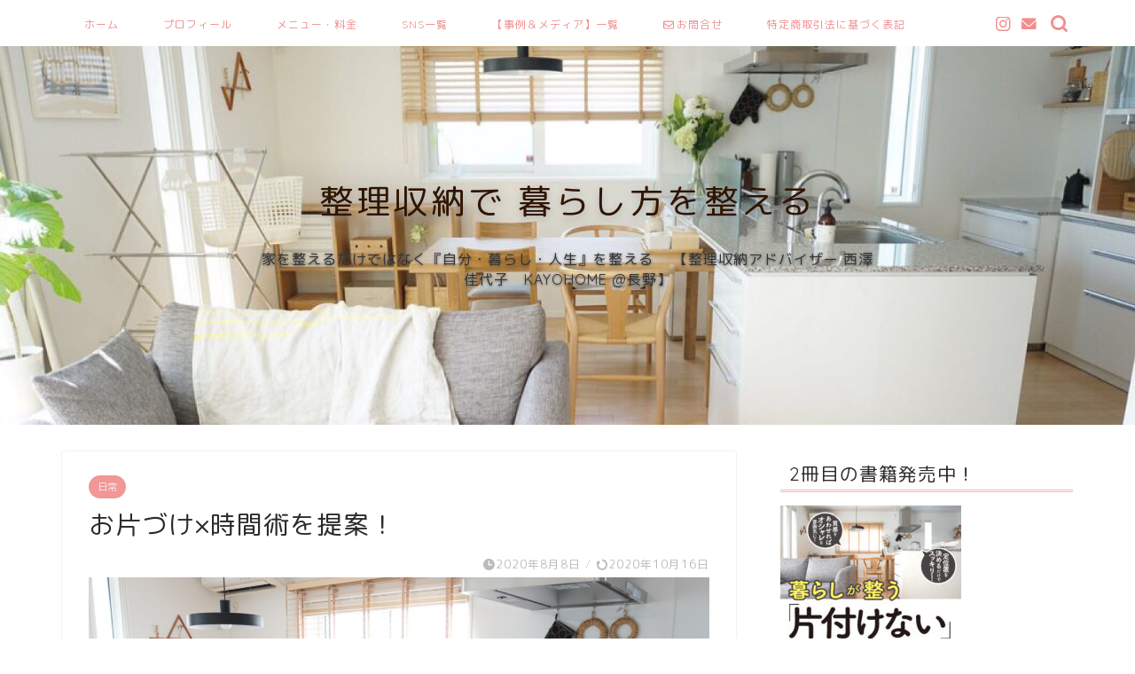

--- FILE ---
content_type: text/html; charset=UTF-8
request_url: https://kayohome00.com/%E3%81%8A%E7%89%87%E3%81%A5%E3%81%91x%E6%99%82%E9%96%93%E8%A1%93%E3%82%92%E6%8F%90%E6%A1%88%EF%BC%81/
body_size: 22856
content:
<!DOCTYPE html>
<html lang="ja">
<head prefix="og: http://ogp.me/ns# fb: http://ogp.me/ns/fb# article: http://ogp.me/ns/article#">
<meta charset="utf-8">
<meta http-equiv="X-UA-Compatible" content="IE=edge">
<meta name="viewport" content="width=device-width, initial-scale=1">
<!-- ここからOGP -->
<meta property="og:type" content="blog">
<meta property="og:title" content="お片づけ×時間術を提案！｜整理収納で暮らし方を整える　長野市　整理収納アドバイザー　西澤佳代子 　KAYOHOME(カヨホーム) ブログ"> 
<meta property="og:url" content="https://kayohome00.com/%e3%81%8a%e7%89%87%e3%81%a5%e3%81%91x%e6%99%82%e9%96%93%e8%a1%93%e3%82%92%e6%8f%90%e6%a1%88%ef%bc%81/"> 
<meta property="og:description" content="片づけで人生は幸せになる！ 戻す場所さえ決まっていればそれでOK! 【片づけ×時間術×コーチング】で 自分基準の&quot;好き&quot;"> 
<meta property="og:image" content="https://kayohome00.com/wp-content/uploads/2020/08/3242C9BB-2B44-4F17-AA21-A8847B7853B9.jpeg">
<meta property="og:site_name" content="整理収納で暮らし方を整える　長野市　整理収納アドバイザー　西澤佳代子 　KAYOHOME(カヨホーム) ブログ">
<meta property="fb:admins" content="">
<meta name="twitter:card" content="summary">
<!-- ここまでOGP --> 

<meta name="description" itemprop="description" content="片づけで人生は幸せになる！ 戻す場所さえ決まっていればそれでOK! 【片づけ×時間術×コーチング】で 自分基準の&quot;好き&quot;" >
<link rel="shortcut icon" href="https://kayohome00.com/wp-content/themes/jin/favicon.ico">

<title>お片づけ×時間術を提案！｜整理収納で暮らし方を整える　長野市　整理収納アドバイザー　西澤佳代子 　KAYOHOME(カヨホーム) ブログ</title>
<meta name='robots' content='max-image-preview:large' />
<link rel='dns-prefetch' href='//ajax.googleapis.com' />
<link rel='dns-prefetch' href='//cdnjs.cloudflare.com' />
<link rel='dns-prefetch' href='//use.fontawesome.com' />
<link rel="alternate" type="application/rss+xml" title="整理収納で暮らし方を整える　長野市　整理収納アドバイザー　西澤佳代子 　KAYOHOME(カヨホーム) ブログ &raquo; フィード" href="https://kayohome00.com/feed/" />
<link rel="alternate" type="application/rss+xml" title="整理収納で暮らし方を整える　長野市　整理収納アドバイザー　西澤佳代子 　KAYOHOME(カヨホーム) ブログ &raquo; コメントフィード" href="https://kayohome00.com/comments/feed/" />
<link rel="alternate" type="application/rss+xml" title="整理収納で暮らし方を整える　長野市　整理収納アドバイザー　西澤佳代子 　KAYOHOME(カヨホーム) ブログ &raquo; お片づけ×時間術を提案！ のコメントのフィード" href="https://kayohome00.com/%e3%81%8a%e7%89%87%e3%81%a5%e3%81%91x%e6%99%82%e9%96%93%e8%a1%93%e3%82%92%e6%8f%90%e6%a1%88%ef%bc%81/feed/" />
<link rel="alternate" title="oEmbed (JSON)" type="application/json+oembed" href="https://kayohome00.com/wp-json/oembed/1.0/embed?url=https%3A%2F%2Fkayohome00.com%2F%25e3%2581%258a%25e7%2589%2587%25e3%2581%25a5%25e3%2581%2591x%25e6%2599%2582%25e9%2596%2593%25e8%25a1%2593%25e3%2582%2592%25e6%258f%2590%25e6%25a1%2588%25ef%25bc%2581%2F" />
<link rel="alternate" title="oEmbed (XML)" type="text/xml+oembed" href="https://kayohome00.com/wp-json/oembed/1.0/embed?url=https%3A%2F%2Fkayohome00.com%2F%25e3%2581%258a%25e7%2589%2587%25e3%2581%25a5%25e3%2581%2591x%25e6%2599%2582%25e9%2596%2593%25e8%25a1%2593%25e3%2582%2592%25e6%258f%2590%25e6%25a1%2588%25ef%25bc%2581%2F&#038;format=xml" />
<!-- This site uses the Google Analytics by MonsterInsights plugin v7.11.0 - Using Analytics tracking - https://www.monsterinsights.com/ -->
<script type="text/javascript" data-cfasync="false">
	var mi_version         = '7.11.0';
	var mi_track_user      = true;
	var mi_no_track_reason = '';
	
	var disableStr = 'ga-disable-UA-149338499-1';

	/* Function to detect opted out users */
	function __gaTrackerIsOptedOut() {
		return document.cookie.indexOf(disableStr + '=true') > -1;
	}

	/* Disable tracking if the opt-out cookie exists. */
	if ( __gaTrackerIsOptedOut() ) {
		window[disableStr] = true;
	}

	/* Opt-out function */
	function __gaTrackerOptout() {
	  document.cookie = disableStr + '=true; expires=Thu, 31 Dec 2099 23:59:59 UTC; path=/';
	  window[disableStr] = true;
	}

	if ( 'undefined' === typeof gaOptout ) {
		function gaOptout() {
			__gaTrackerOptout();
		}
	}
	
	if ( mi_track_user ) {
		(function(i,s,o,g,r,a,m){i['GoogleAnalyticsObject']=r;i[r]=i[r]||function(){
			(i[r].q=i[r].q||[]).push(arguments)},i[r].l=1*new Date();a=s.createElement(o),
			m=s.getElementsByTagName(o)[0];a.async=1;a.src=g;m.parentNode.insertBefore(a,m)
		})(window,document,'script','//www.google-analytics.com/analytics.js','__gaTracker');

		__gaTracker('create', 'UA-149338499-1', 'auto');
		__gaTracker('set', 'forceSSL', true);
		__gaTracker('require', 'displayfeatures');
		__gaTracker('require', 'linkid', 'linkid.js');
		__gaTracker('send','pageview');
	} else {
		console.log( "" );
		(function() {
			/* https://developers.google.com/analytics/devguides/collection/analyticsjs/ */
			var noopfn = function() {
				return null;
			};
			var noopnullfn = function() {
				return null;
			};
			var Tracker = function() {
				return null;
			};
			var p = Tracker.prototype;
			p.get = noopfn;
			p.set = noopfn;
			p.send = noopfn;
			var __gaTracker = function() {
				var len = arguments.length;
				if ( len === 0 ) {
					return;
				}
				var f = arguments[len-1];
				if ( typeof f !== 'object' || f === null || typeof f.hitCallback !== 'function' ) {
					console.log( 'Not running function __gaTracker(' + arguments[0] + " ....) because you are not being tracked. " + mi_no_track_reason );
					return;
				}
				try {
					f.hitCallback();
				} catch (ex) {

				}
			};
			__gaTracker.create = function() {
				return new Tracker();
			};
			__gaTracker.getByName = noopnullfn;
			__gaTracker.getAll = function() {
				return [];
			};
			__gaTracker.remove = noopfn;
			window['__gaTracker'] = __gaTracker;
					})();
		}
</script>
<!-- / Google Analytics by MonsterInsights -->
<style id='wp-img-auto-sizes-contain-inline-css' type='text/css'>
img:is([sizes=auto i],[sizes^="auto," i]){contain-intrinsic-size:3000px 1500px}
/*# sourceURL=wp-img-auto-sizes-contain-inline-css */
</style>
<style id='wp-emoji-styles-inline-css' type='text/css'>

	img.wp-smiley, img.emoji {
		display: inline !important;
		border: none !important;
		box-shadow: none !important;
		height: 1em !important;
		width: 1em !important;
		margin: 0 0.07em !important;
		vertical-align: -0.1em !important;
		background: none !important;
		padding: 0 !important;
	}
/*# sourceURL=wp-emoji-styles-inline-css */
</style>
<style id='wp-block-library-inline-css' type='text/css'>
:root{--wp-block-synced-color:#7a00df;--wp-block-synced-color--rgb:122,0,223;--wp-bound-block-color:var(--wp-block-synced-color);--wp-editor-canvas-background:#ddd;--wp-admin-theme-color:#007cba;--wp-admin-theme-color--rgb:0,124,186;--wp-admin-theme-color-darker-10:#006ba1;--wp-admin-theme-color-darker-10--rgb:0,107,160.5;--wp-admin-theme-color-darker-20:#005a87;--wp-admin-theme-color-darker-20--rgb:0,90,135;--wp-admin-border-width-focus:2px}@media (min-resolution:192dpi){:root{--wp-admin-border-width-focus:1.5px}}.wp-element-button{cursor:pointer}:root .has-very-light-gray-background-color{background-color:#eee}:root .has-very-dark-gray-background-color{background-color:#313131}:root .has-very-light-gray-color{color:#eee}:root .has-very-dark-gray-color{color:#313131}:root .has-vivid-green-cyan-to-vivid-cyan-blue-gradient-background{background:linear-gradient(135deg,#00d084,#0693e3)}:root .has-purple-crush-gradient-background{background:linear-gradient(135deg,#34e2e4,#4721fb 50%,#ab1dfe)}:root .has-hazy-dawn-gradient-background{background:linear-gradient(135deg,#faaca8,#dad0ec)}:root .has-subdued-olive-gradient-background{background:linear-gradient(135deg,#fafae1,#67a671)}:root .has-atomic-cream-gradient-background{background:linear-gradient(135deg,#fdd79a,#004a59)}:root .has-nightshade-gradient-background{background:linear-gradient(135deg,#330968,#31cdcf)}:root .has-midnight-gradient-background{background:linear-gradient(135deg,#020381,#2874fc)}:root{--wp--preset--font-size--normal:16px;--wp--preset--font-size--huge:42px}.has-regular-font-size{font-size:1em}.has-larger-font-size{font-size:2.625em}.has-normal-font-size{font-size:var(--wp--preset--font-size--normal)}.has-huge-font-size{font-size:var(--wp--preset--font-size--huge)}.has-text-align-center{text-align:center}.has-text-align-left{text-align:left}.has-text-align-right{text-align:right}.has-fit-text{white-space:nowrap!important}#end-resizable-editor-section{display:none}.aligncenter{clear:both}.items-justified-left{justify-content:flex-start}.items-justified-center{justify-content:center}.items-justified-right{justify-content:flex-end}.items-justified-space-between{justify-content:space-between}.screen-reader-text{border:0;clip-path:inset(50%);height:1px;margin:-1px;overflow:hidden;padding:0;position:absolute;width:1px;word-wrap:normal!important}.screen-reader-text:focus{background-color:#ddd;clip-path:none;color:#444;display:block;font-size:1em;height:auto;left:5px;line-height:normal;padding:15px 23px 14px;text-decoration:none;top:5px;width:auto;z-index:100000}html :where(.has-border-color){border-style:solid}html :where([style*=border-top-color]){border-top-style:solid}html :where([style*=border-right-color]){border-right-style:solid}html :where([style*=border-bottom-color]){border-bottom-style:solid}html :where([style*=border-left-color]){border-left-style:solid}html :where([style*=border-width]){border-style:solid}html :where([style*=border-top-width]){border-top-style:solid}html :where([style*=border-right-width]){border-right-style:solid}html :where([style*=border-bottom-width]){border-bottom-style:solid}html :where([style*=border-left-width]){border-left-style:solid}html :where(img[class*=wp-image-]){height:auto;max-width:100%}:where(figure){margin:0 0 1em}html :where(.is-position-sticky){--wp-admin--admin-bar--position-offset:var(--wp-admin--admin-bar--height,0px)}@media screen and (max-width:600px){html :where(.is-position-sticky){--wp-admin--admin-bar--position-offset:0px}}

/*# sourceURL=wp-block-library-inline-css */
</style><style id='global-styles-inline-css' type='text/css'>
:root{--wp--preset--aspect-ratio--square: 1;--wp--preset--aspect-ratio--4-3: 4/3;--wp--preset--aspect-ratio--3-4: 3/4;--wp--preset--aspect-ratio--3-2: 3/2;--wp--preset--aspect-ratio--2-3: 2/3;--wp--preset--aspect-ratio--16-9: 16/9;--wp--preset--aspect-ratio--9-16: 9/16;--wp--preset--color--black: #000000;--wp--preset--color--cyan-bluish-gray: #abb8c3;--wp--preset--color--white: #ffffff;--wp--preset--color--pale-pink: #f78da7;--wp--preset--color--vivid-red: #cf2e2e;--wp--preset--color--luminous-vivid-orange: #ff6900;--wp--preset--color--luminous-vivid-amber: #fcb900;--wp--preset--color--light-green-cyan: #7bdcb5;--wp--preset--color--vivid-green-cyan: #00d084;--wp--preset--color--pale-cyan-blue: #8ed1fc;--wp--preset--color--vivid-cyan-blue: #0693e3;--wp--preset--color--vivid-purple: #9b51e0;--wp--preset--gradient--vivid-cyan-blue-to-vivid-purple: linear-gradient(135deg,rgb(6,147,227) 0%,rgb(155,81,224) 100%);--wp--preset--gradient--light-green-cyan-to-vivid-green-cyan: linear-gradient(135deg,rgb(122,220,180) 0%,rgb(0,208,130) 100%);--wp--preset--gradient--luminous-vivid-amber-to-luminous-vivid-orange: linear-gradient(135deg,rgb(252,185,0) 0%,rgb(255,105,0) 100%);--wp--preset--gradient--luminous-vivid-orange-to-vivid-red: linear-gradient(135deg,rgb(255,105,0) 0%,rgb(207,46,46) 100%);--wp--preset--gradient--very-light-gray-to-cyan-bluish-gray: linear-gradient(135deg,rgb(238,238,238) 0%,rgb(169,184,195) 100%);--wp--preset--gradient--cool-to-warm-spectrum: linear-gradient(135deg,rgb(74,234,220) 0%,rgb(151,120,209) 20%,rgb(207,42,186) 40%,rgb(238,44,130) 60%,rgb(251,105,98) 80%,rgb(254,248,76) 100%);--wp--preset--gradient--blush-light-purple: linear-gradient(135deg,rgb(255,206,236) 0%,rgb(152,150,240) 100%);--wp--preset--gradient--blush-bordeaux: linear-gradient(135deg,rgb(254,205,165) 0%,rgb(254,45,45) 50%,rgb(107,0,62) 100%);--wp--preset--gradient--luminous-dusk: linear-gradient(135deg,rgb(255,203,112) 0%,rgb(199,81,192) 50%,rgb(65,88,208) 100%);--wp--preset--gradient--pale-ocean: linear-gradient(135deg,rgb(255,245,203) 0%,rgb(182,227,212) 50%,rgb(51,167,181) 100%);--wp--preset--gradient--electric-grass: linear-gradient(135deg,rgb(202,248,128) 0%,rgb(113,206,126) 100%);--wp--preset--gradient--midnight: linear-gradient(135deg,rgb(2,3,129) 0%,rgb(40,116,252) 100%);--wp--preset--font-size--small: 13px;--wp--preset--font-size--medium: 20px;--wp--preset--font-size--large: 36px;--wp--preset--font-size--x-large: 42px;--wp--preset--spacing--20: 0.44rem;--wp--preset--spacing--30: 0.67rem;--wp--preset--spacing--40: 1rem;--wp--preset--spacing--50: 1.5rem;--wp--preset--spacing--60: 2.25rem;--wp--preset--spacing--70: 3.38rem;--wp--preset--spacing--80: 5.06rem;--wp--preset--shadow--natural: 6px 6px 9px rgba(0, 0, 0, 0.2);--wp--preset--shadow--deep: 12px 12px 50px rgba(0, 0, 0, 0.4);--wp--preset--shadow--sharp: 6px 6px 0px rgba(0, 0, 0, 0.2);--wp--preset--shadow--outlined: 6px 6px 0px -3px rgb(255, 255, 255), 6px 6px rgb(0, 0, 0);--wp--preset--shadow--crisp: 6px 6px 0px rgb(0, 0, 0);}:where(.is-layout-flex){gap: 0.5em;}:where(.is-layout-grid){gap: 0.5em;}body .is-layout-flex{display: flex;}.is-layout-flex{flex-wrap: wrap;align-items: center;}.is-layout-flex > :is(*, div){margin: 0;}body .is-layout-grid{display: grid;}.is-layout-grid > :is(*, div){margin: 0;}:where(.wp-block-columns.is-layout-flex){gap: 2em;}:where(.wp-block-columns.is-layout-grid){gap: 2em;}:where(.wp-block-post-template.is-layout-flex){gap: 1.25em;}:where(.wp-block-post-template.is-layout-grid){gap: 1.25em;}.has-black-color{color: var(--wp--preset--color--black) !important;}.has-cyan-bluish-gray-color{color: var(--wp--preset--color--cyan-bluish-gray) !important;}.has-white-color{color: var(--wp--preset--color--white) !important;}.has-pale-pink-color{color: var(--wp--preset--color--pale-pink) !important;}.has-vivid-red-color{color: var(--wp--preset--color--vivid-red) !important;}.has-luminous-vivid-orange-color{color: var(--wp--preset--color--luminous-vivid-orange) !important;}.has-luminous-vivid-amber-color{color: var(--wp--preset--color--luminous-vivid-amber) !important;}.has-light-green-cyan-color{color: var(--wp--preset--color--light-green-cyan) !important;}.has-vivid-green-cyan-color{color: var(--wp--preset--color--vivid-green-cyan) !important;}.has-pale-cyan-blue-color{color: var(--wp--preset--color--pale-cyan-blue) !important;}.has-vivid-cyan-blue-color{color: var(--wp--preset--color--vivid-cyan-blue) !important;}.has-vivid-purple-color{color: var(--wp--preset--color--vivid-purple) !important;}.has-black-background-color{background-color: var(--wp--preset--color--black) !important;}.has-cyan-bluish-gray-background-color{background-color: var(--wp--preset--color--cyan-bluish-gray) !important;}.has-white-background-color{background-color: var(--wp--preset--color--white) !important;}.has-pale-pink-background-color{background-color: var(--wp--preset--color--pale-pink) !important;}.has-vivid-red-background-color{background-color: var(--wp--preset--color--vivid-red) !important;}.has-luminous-vivid-orange-background-color{background-color: var(--wp--preset--color--luminous-vivid-orange) !important;}.has-luminous-vivid-amber-background-color{background-color: var(--wp--preset--color--luminous-vivid-amber) !important;}.has-light-green-cyan-background-color{background-color: var(--wp--preset--color--light-green-cyan) !important;}.has-vivid-green-cyan-background-color{background-color: var(--wp--preset--color--vivid-green-cyan) !important;}.has-pale-cyan-blue-background-color{background-color: var(--wp--preset--color--pale-cyan-blue) !important;}.has-vivid-cyan-blue-background-color{background-color: var(--wp--preset--color--vivid-cyan-blue) !important;}.has-vivid-purple-background-color{background-color: var(--wp--preset--color--vivid-purple) !important;}.has-black-border-color{border-color: var(--wp--preset--color--black) !important;}.has-cyan-bluish-gray-border-color{border-color: var(--wp--preset--color--cyan-bluish-gray) !important;}.has-white-border-color{border-color: var(--wp--preset--color--white) !important;}.has-pale-pink-border-color{border-color: var(--wp--preset--color--pale-pink) !important;}.has-vivid-red-border-color{border-color: var(--wp--preset--color--vivid-red) !important;}.has-luminous-vivid-orange-border-color{border-color: var(--wp--preset--color--luminous-vivid-orange) !important;}.has-luminous-vivid-amber-border-color{border-color: var(--wp--preset--color--luminous-vivid-amber) !important;}.has-light-green-cyan-border-color{border-color: var(--wp--preset--color--light-green-cyan) !important;}.has-vivid-green-cyan-border-color{border-color: var(--wp--preset--color--vivid-green-cyan) !important;}.has-pale-cyan-blue-border-color{border-color: var(--wp--preset--color--pale-cyan-blue) !important;}.has-vivid-cyan-blue-border-color{border-color: var(--wp--preset--color--vivid-cyan-blue) !important;}.has-vivid-purple-border-color{border-color: var(--wp--preset--color--vivid-purple) !important;}.has-vivid-cyan-blue-to-vivid-purple-gradient-background{background: var(--wp--preset--gradient--vivid-cyan-blue-to-vivid-purple) !important;}.has-light-green-cyan-to-vivid-green-cyan-gradient-background{background: var(--wp--preset--gradient--light-green-cyan-to-vivid-green-cyan) !important;}.has-luminous-vivid-amber-to-luminous-vivid-orange-gradient-background{background: var(--wp--preset--gradient--luminous-vivid-amber-to-luminous-vivid-orange) !important;}.has-luminous-vivid-orange-to-vivid-red-gradient-background{background: var(--wp--preset--gradient--luminous-vivid-orange-to-vivid-red) !important;}.has-very-light-gray-to-cyan-bluish-gray-gradient-background{background: var(--wp--preset--gradient--very-light-gray-to-cyan-bluish-gray) !important;}.has-cool-to-warm-spectrum-gradient-background{background: var(--wp--preset--gradient--cool-to-warm-spectrum) !important;}.has-blush-light-purple-gradient-background{background: var(--wp--preset--gradient--blush-light-purple) !important;}.has-blush-bordeaux-gradient-background{background: var(--wp--preset--gradient--blush-bordeaux) !important;}.has-luminous-dusk-gradient-background{background: var(--wp--preset--gradient--luminous-dusk) !important;}.has-pale-ocean-gradient-background{background: var(--wp--preset--gradient--pale-ocean) !important;}.has-electric-grass-gradient-background{background: var(--wp--preset--gradient--electric-grass) !important;}.has-midnight-gradient-background{background: var(--wp--preset--gradient--midnight) !important;}.has-small-font-size{font-size: var(--wp--preset--font-size--small) !important;}.has-medium-font-size{font-size: var(--wp--preset--font-size--medium) !important;}.has-large-font-size{font-size: var(--wp--preset--font-size--large) !important;}.has-x-large-font-size{font-size: var(--wp--preset--font-size--x-large) !important;}
/*# sourceURL=global-styles-inline-css */
</style>

<style id='classic-theme-styles-inline-css' type='text/css'>
/*! This file is auto-generated */
.wp-block-button__link{color:#fff;background-color:#32373c;border-radius:9999px;box-shadow:none;text-decoration:none;padding:calc(.667em + 2px) calc(1.333em + 2px);font-size:1.125em}.wp-block-file__button{background:#32373c;color:#fff;text-decoration:none}
/*# sourceURL=/wp-includes/css/classic-themes.min.css */
</style>
<link rel='stylesheet' id='theme-style-css' href='https://kayohome00.com/wp-content/themes/jin/style.css?ver=6.9' type='text/css' media='all' />
<link rel='stylesheet' id='fontawesome-style-css' href='https://use.fontawesome.com/releases/v5.6.3/css/all.css?ver=6.9' type='text/css' media='all' />
<link rel='stylesheet' id='swiper-style-css' href='https://cdnjs.cloudflare.com/ajax/libs/Swiper/4.0.7/css/swiper.min.css?ver=6.9' type='text/css' media='all' />
<script>if (document.location.protocol != "https:") {document.location = document.URL.replace(/^http:/i, "https:");}</script><script type="text/javascript" id="monsterinsights-frontend-script-js-extra">
/* <![CDATA[ */
var monsterinsights_frontend = {"js_events_tracking":"true","download_extensions":"doc,pdf,ppt,zip,xls,docx,pptx,xlsx","inbound_paths":"[{\"path\":\"\\/go\\/\",\"label\":\"affiliate\"},{\"path\":\"\\/recommend\\/\",\"label\":\"affiliate\"}]","home_url":"https://kayohome00.com","hash_tracking":"false"};
//# sourceURL=monsterinsights-frontend-script-js-extra
/* ]]> */
</script>
<script type="text/javascript" src="https://kayohome00.com/wp-content/plugins/google-analytics-for-wordpress/assets/js/frontend.min.js?ver=7.11.0" id="monsterinsights-frontend-script-js"></script>
<link rel="https://api.w.org/" href="https://kayohome00.com/wp-json/" /><link rel="alternate" title="JSON" type="application/json" href="https://kayohome00.com/wp-json/wp/v2/posts/3151" /><link rel="canonical" href="https://kayohome00.com/%e3%81%8a%e7%89%87%e3%81%a5%e3%81%91x%e6%99%82%e9%96%93%e8%a1%93%e3%82%92%e6%8f%90%e6%a1%88%ef%bc%81/" />
<link rel='shortlink' href='https://kayohome00.com/?p=3151' />
	<style type="text/css">
		#wrapper{
							background-color: #ffffff;
				background-image: url(https://kayohome00.com/wp-content/uploads/2019/09/seamless_8-1-1.png);
					}
		.related-entry-headline-text span:before,
		#comment-title span:before,
		#reply-title span:before{
			background-color: #f2b8b8;
			border-color: #f2b8b8!important;
		}
		
		#breadcrumb:after,
		#page-top a{	
			background-color: #bcbcbc;
		}
				footer{
			background-color: #bcbcbc;
		}
		.footer-inner a,
		#copyright,
		#copyright-center{
			border-color: #ffffff!important;
			color: #ffffff!important;
		}
		#footer-widget-area
		{
			border-color: #ffffff!important;
		}
				.page-top-footer a{
			color: #bcbcbc!important;
		}
				#breadcrumb ul li,
		#breadcrumb ul li a{
			color: #bcbcbc!important;
		}
		
		body,
		a,
		a:link,
		a:visited,
		.my-profile,
		.widgettitle,
		.tabBtn-mag label{
			color: #2b2b2b;
		}
		a:hover{
			color: #f28585;
		}
						.widget_nav_menu ul > li > a:before,
		.widget_categories ul > li > a:before,
		.widget_pages ul > li > a:before,
		.widget_recent_entries ul > li > a:before,
		.widget_archive ul > li > a:before,
		.widget_archive form:after,
		.widget_categories form:after,
		.widget_nav_menu ul > li > ul.sub-menu > li > a:before,
		.widget_categories ul > li > .children > li > a:before,
		.widget_pages ul > li > .children > li > a:before,
		.widget_nav_menu ul > li > ul.sub-menu > li > ul.sub-menu li > a:before,
		.widget_categories ul > li > .children > li > .children li > a:before,
		.widget_pages ul > li > .children > li > .children li > a:before{
			color: #f2b8b8;
		}
		.widget_nav_menu ul .sub-menu .sub-menu li a:before{
			background-color: #2b2b2b!important;
		}
		footer .footer-widget,
		footer .footer-widget a,
		footer .footer-widget ul li,
		.footer-widget.widget_nav_menu ul > li > a:before,
		.footer-widget.widget_categories ul > li > a:before,
		.footer-widget.widget_recent_entries ul > li > a:before,
		.footer-widget.widget_pages ul > li > a:before,
		.footer-widget.widget_archive ul > li > a:before,
		footer .widget_tag_cloud .tagcloud a:before{
			color: #ffffff!important;
			border-color: #ffffff!important;
		}
		footer .footer-widget .widgettitle{
			color: #ffffff!important;
			border-color: #f29696!important;
		}
		footer .widget_nav_menu ul .children .children li a:before,
		footer .widget_categories ul .children .children li a:before,
		footer .widget_nav_menu ul .sub-menu .sub-menu li a:before{
			background-color: #ffffff!important;
		}
		#drawernav a:hover,
		.post-list-title,
		#prev-next p,
		#toc_container .toc_list li a{
			color: #2b2b2b!important;
		}
		
		#header-box{
			background-color: #ffffff;
		}
						@media (min-width: 768px) {
		#header-box .header-box10-bg:before,
		#header-box .header-box11-bg:before{
			border-radius: 2px;
		}
		}
										@media (min-width: 768px) {
			.top-image-meta{
				margin-top: calc(0px - 30px);
			}
		}
		@media (min-width: 1200px) {
			.top-image-meta{
				margin-top: calc(0px);
			}
		}
				.pickup-contents:before{
			background-color: #ffffff!important;
		}
		
		.main-image-text{
			color: #301501;
		}
		.main-image-text-sub{
			color: #353535;
		}
		
				@media (min-width: 481px) {
			#site-info{
				padding-top: 5px!important;
				padding-bottom: 5px!important;
			}
		}
		
		#site-info span a{
			color: #939393!important;
		}
		
				#headmenu .headsns .line a svg{
			fill: #f28e8e!important;
		}
		#headmenu .headsns a,
		#headmenu{
			color: #f28e8e!important;
			border-color:#f28e8e!important;
		}
						.profile-follow .line-sns a svg{
			fill: #f2b8b8!important;
		}
		.profile-follow .line-sns a:hover svg{
			fill: #f29696!important;
		}
		.profile-follow a{
			color: #f2b8b8!important;
			border-color:#f2b8b8!important;
		}
		.profile-follow a:hover,
		#headmenu .headsns a:hover{
			color:#f29696!important;
			border-color:#f29696!important;
		}
				.search-box:hover{
			color:#f29696!important;
			border-color:#f29696!important;
		}
				#header #headmenu .headsns .line a:hover svg{
			fill:#f29696!important;
		}
		.cps-icon-bar,
		#navtoggle:checked + .sp-menu-open .cps-icon-bar{
			background-color: #939393;
		}
		#nav-container{
			background-color: #ffffff;
		}
		.menu-box .menu-item svg{
			fill:#f28e8e;
		}
		#drawernav ul.menu-box > li > a,
		#drawernav2 ul.menu-box > li > a,
		#drawernav3 ul.menu-box > li > a,
		#drawernav4 ul.menu-box > li > a,
		#drawernav5 ul.menu-box > li > a,
		#drawernav ul.menu-box > li.menu-item-has-children:after,
		#drawernav2 ul.menu-box > li.menu-item-has-children:after,
		#drawernav3 ul.menu-box > li.menu-item-has-children:after,
		#drawernav4 ul.menu-box > li.menu-item-has-children:after,
		#drawernav5 ul.menu-box > li.menu-item-has-children:after{
			color: #f28e8e!important;
		}
		#drawernav ul.menu-box li a,
		#drawernav2 ul.menu-box li a,
		#drawernav3 ul.menu-box li a,
		#drawernav4 ul.menu-box li a,
		#drawernav5 ul.menu-box li a{
			font-size: 12px!important;
		}
		#drawernav3 ul.menu-box > li{
			color: #2b2b2b!important;
		}
		#drawernav4 .menu-box > .menu-item > a:after,
		#drawernav3 .menu-box > .menu-item > a:after,
		#drawernav .menu-box > .menu-item > a:after{
			background-color: #f28e8e!important;
		}
		#drawernav2 .menu-box > .menu-item:hover,
		#drawernav5 .menu-box > .menu-item:hover{
			border-top-color: #f2b8b8!important;
		}
				.cps-info-bar a{
			background-color: #ffcd44!important;
		}
				@media (min-width: 768px) {
			.post-list-mag .post-list-item:not(:nth-child(2n)){
				margin-right: 2.6%;
			}
		}
				@media (min-width: 768px) {
			#tab-1:checked ~ .tabBtn-mag li [for="tab-1"]:after,
			#tab-2:checked ~ .tabBtn-mag li [for="tab-2"]:after,
			#tab-3:checked ~ .tabBtn-mag li [for="tab-3"]:after,
			#tab-4:checked ~ .tabBtn-mag li [for="tab-4"]:after{
				border-top-color: #f2b8b8!important;
			}
			.tabBtn-mag label{
				border-bottom-color: #f2b8b8!important;
			}
		}
		#tab-1:checked ~ .tabBtn-mag li [for="tab-1"],
		#tab-2:checked ~ .tabBtn-mag li [for="tab-2"],
		#tab-3:checked ~ .tabBtn-mag li [for="tab-3"],
		#tab-4:checked ~ .tabBtn-mag li [for="tab-4"],
		#prev-next a.next:after,
		#prev-next a.prev:after,
		.more-cat-button a:hover span:before{
			background-color: #f2b8b8!important;
		}
		

		.swiper-slide .post-list-cat,
		.post-list-mag .post-list-cat,
		.post-list-mag3col .post-list-cat,
		.post-list-mag-sp1col .post-list-cat,
		.swiper-pagination-bullet-active,
		.pickup-cat,
		.post-list .post-list-cat,
		#breadcrumb .bcHome a:hover span:before,
		.popular-item:nth-child(1) .pop-num,
		.popular-item:nth-child(2) .pop-num,
		.popular-item:nth-child(3) .pop-num{
			background-color: #f29696!important;
		}
		.sidebar-btn a,
		.profile-sns-menu{
			background-color: #f29696!important;
		}
		.sp-sns-menu a,
		.pickup-contents-box a:hover .pickup-title{
			border-color: #f2b8b8!important;
			color: #f2b8b8!important;
		}
				.pro-line svg{
			fill: #f2b8b8!important;
		}
		.cps-post-cat a,
		.meta-cat,
		.popular-cat{
			background-color: #f29696!important;
			border-color: #f29696!important;
		}
		.tagicon,
		.tag-box a,
		#toc_container .toc_list > li,
		#toc_container .toc_title{
			color: #f2b8b8!important;
		}
		.widget_tag_cloud a::before{
			color: #2b2b2b!important;
		}
		.tag-box a,
		#toc_container:before{
			border-color: #f2b8b8!important;
		}
		.cps-post-cat a:hover{
			color: #f28585!important;
		}
		.pagination li:not([class*="current"]) a:hover,
		.widget_tag_cloud a:hover{
			background-color: #f2b8b8!important;
		}
		.pagination li:not([class*="current"]) a:hover{
			opacity: 0.5!important;
		}
		.pagination li.current a{
			background-color: #f2b8b8!important;
			border-color: #f2b8b8!important;
		}
		.nextpage a:hover span {
			color: #f2b8b8!important;
			border-color: #f2b8b8!important;
		}
		.cta-content:before{
			background-color: #6b99cf!important;
		}
		.cta-text,
		.info-title{
			color: #fff!important;
		}
		#footer-widget-area.footer_style1 .widgettitle{
			border-color: #f29696!important;
		}
		.sidebar_style1 .widgettitle,
		.sidebar_style5 .widgettitle{
			border-color: #f2b8b8!important;
		}
		.sidebar_style2 .widgettitle,
		.sidebar_style4 .widgettitle,
		.sidebar_style6 .widgettitle,
		#home-bottom-widget .widgettitle,
		#home-top-widget .widgettitle,
		#post-bottom-widget .widgettitle,
		#post-top-widget .widgettitle{
			background-color: #f2b8b8!important;
		}
		#home-bottom-widget .widget_search .search-box input[type="submit"],
		#home-top-widget .widget_search .search-box input[type="submit"],
		#post-bottom-widget .widget_search .search-box input[type="submit"],
		#post-top-widget .widget_search .search-box input[type="submit"]{
			background-color: #f29696!important;
		}
		
		.tn-logo-size{
			font-size: 240%!important;
		}
		@media (min-width: 481px) {
		.tn-logo-size img{
			width: calc(240%*0.5)!important;
		}
		}
		@media (min-width: 768px) {
		.tn-logo-size img{
			width: calc(240%*2.2)!important;
		}
		}
		@media (min-width: 1200px) {
		.tn-logo-size img{
			width: 240%!important;
		}
		}
		.sp-logo-size{
			font-size: 60%!important;
		}
		.sp-logo-size img{
			width: 60%!important;
		}
				.cps-post-main ul > li:before,
		.cps-post-main ol > li:before{
			background-color: #f29696!important;
		}
		.profile-card .profile-title{
			background-color: #f2b8b8!important;
		}
		.profile-card{
			border-color: #f2b8b8!important;
		}
		.cps-post-main a{
			color:#f25959;
		}
		.cps-post-main .marker{
			background: -webkit-linear-gradient( transparent 60%, #f2b5c5 0% ) ;
			background: linear-gradient( transparent 60%, #f2b5c5 0% ) ;
		}
		.cps-post-main .marker2{
			background: -webkit-linear-gradient( transparent 60%, #bcecf2 0% ) ;
			background: linear-gradient( transparent 60%, #bcecf2 0% ) ;
		}
		.cps-post-main .jic-sc{
			color:#e9546b;
		}
		
		
		.simple-box1{
			border-color:#eaa29a!important;
		}
		.simple-box2{
			border-color:#f2bf7d!important;
		}
		.simple-box3{
			border-color:#e0e0e0!important;
		}
		.simple-box4{
			border-color:#f78ca9!important;
		}
		.simple-box4:before{
			background-color: #f78ca9;
		}
		.simple-box5{
			border-color:#e896c7!important;
		}
		.simple-box5:before{
			background-color: #e896c7;
		}
		.simple-box6{
			background-color:#fffdef!important;
		}
		.simple-box7{
			border-color:#def1f9!important;
		}
		.simple-box7:before{
			background-color:#def1f9!important;
		}
		.simple-box8{
			border-color:#96ddc1!important;
		}
		.simple-box8:before{
			background-color:#96ddc1!important;
		}
		.simple-box9:before{
			background-color:#e1c0e8!important;
		}
				.simple-box9:after{
			border-color:#e1c0e8 #e1c0e8 #fff #fff!important;
		}
				
		.kaisetsu-box1:before,
		.kaisetsu-box1-title{
			background-color:#7dbc69!important;
		}
		.kaisetsu-box2{
			border-color:#f2a9b3!important;
		}
		.kaisetsu-box2-title{
			background-color:#f2a9b3!important;
		}
		.kaisetsu-box4{
			border-color:#ea91a9!important;
		}
		.kaisetsu-box4-title{
			background-color:#ea91a9!important;
		}
		.kaisetsu-box5:before{
			background-color:#57b3ba!important;
		}
		.kaisetsu-box5-title{
			background-color:#57b3ba!important;
		}
		
		.concept-box1{
			border-color:#85db8f!important;
		}
		.concept-box1:after{
			background-color:#85db8f!important;
		}
		.concept-box1:before{
			content:"ポイント"!important;
			color:#85db8f!important;
		}
		.concept-box2{
			border-color:#f7cf6a!important;
		}
		.concept-box2:after{
			background-color:#f7cf6a!important;
		}
		.concept-box2:before{
			content:"注意点"!important;
			color:#f7cf6a!important;
		}
		.concept-box3{
			border-color:#86cee8!important;
		}
		.concept-box3:after{
			background-color:#86cee8!important;
		}
		.concept-box3:before{
			content:"良い例"!important;
			color:#86cee8!important;
		}
		.concept-box4{
			border-color:#ed8989!important;
		}
		.concept-box4:after{
			background-color:#ed8989!important;
		}
		.concept-box4:before{
			content:"悪い例"!important;
			color:#ed8989!important;
		}
		.concept-box5{
			border-color:#9e9e9e!important;
		}
		.concept-box5:after{
			background-color:#9e9e9e!important;
		}
		.concept-box5:before{
			content:"参考"!important;
			color:#9e9e9e!important;
		}
		.concept-box6{
			border-color:#8eaced!important;
		}
		.concept-box6:after{
			background-color:#8eaced!important;
		}
		.concept-box6:before{
			content:"メモ"!important;
			color:#8eaced!important;
		}
		
		.innerlink-box1,
		.blog-card{
			border-color:#ffa8a8!important;
		}
		.innerlink-box1-title{
			background-color:#ffa8a8!important;
			border-color:#ffa8a8!important;
		}
		.innerlink-box1:before,
		.blog-card-hl-box{
			background-color:#ffa8a8!important;
		}
				
		.jin-ac-box01-title::after{
			color: #f2b8b8;
		}
		
		.color-button01 a,
		.color-button01 a:hover,
		.color-button01:before{
			background-color: #b6d886!important;
		}
		.top-image-btn-color a,
		.top-image-btn-color a:hover,
		.top-image-btn-color:before{
			background-color: #f28e8e!important;
		}
		.color-button02 a,
		.color-button02 a:hover,
		.color-button02:before{
			background-color: #fc9d94!important;
		}
		
		.color-button01-big a,
		.color-button01-big a:hover,
		.color-button01-big:before{
			background-color: #b6d886!important;
		}
		.color-button01-big a,
		.color-button01-big:before{
			border-radius: 20px!important;
		}
		.color-button01-big a{
			padding-top: 20px!important;
			padding-bottom: 20px!important;
		}
		
		.color-button02-big a,
		.color-button02-big a:hover,
		.color-button02-big:before{
			background-color: #f4b4b0!important;
		}
		.color-button02-big a,
		.color-button02-big:before{
			border-radius: 20px!important;
		}
		.color-button02-big a{
			padding-top: 20px!important;
			padding-bottom: 20px!important;
		}
				.color-button01-big{
			width: 75%!important;
		}
		.color-button02-big{
			width: 70%!important;
		}
				
		
					.top-image-btn-color:before,
			.color-button01:before,
			.color-button02:before,
			.color-button01-big:before,
			.color-button02-big:before{
				bottom: -1px;
				left: -1px;
				width: 100%;
				height: 100%;
				border-radius: 6px;
				box-shadow: 0px 1px 5px 0px rgba(0, 0, 0, 0.25);
				-webkit-transition: all .4s;
				transition: all .4s;
			}
			.top-image-btn-color a:hover,
			.color-button01 a:hover,
			.color-button02 a:hover,
			.color-button01-big a:hover,
			.color-button02-big a:hover{
				-webkit-transform: translateY(2px);
				transform: translateY(2px);
				-webkit-filter: brightness(0.95);
				 filter: brightness(0.95);
			}
			.top-image-btn-color:hover:before,
			.color-button01:hover:before,
			.color-button02:hover:before,
			.color-button01-big:hover:before,
			.color-button02-big:hover:before{
				-webkit-transform: translateY(2px);
				transform: translateY(2px);
				box-shadow: none!important;
			}
				
		.h2-style01 h2,
		.h2-style02 h2:before,
		.h2-style03 h2,
		.h2-style04 h2:before,
		.h2-style05 h2,
		.h2-style07 h2:before,
		.h2-style07 h2:after,
		.h3-style03 h3:before,
		.h3-style02 h3:before,
		.h3-style05 h3:before,
		.h3-style07 h3:before,
		.h2-style08 h2:after,
		.h2-style10 h2:before,
		.h2-style10 h2:after,
		.h3-style02 h3:after,
		.h4-style02 h4:before{
			background-color: #f2b8b8!important;
		}
		.h3-style01 h3,
		.h3-style04 h3,
		.h3-style05 h3,
		.h3-style06 h3,
		.h4-style01 h4,
		.h2-style02 h2,
		.h2-style08 h2,
		.h2-style08 h2:before,
		.h2-style09 h2,
		.h4-style03 h4{
			border-color: #f2b8b8!important;
		}
		.h2-style05 h2:before{
			border-top-color: #f2b8b8!important;
		}
		.h2-style06 h2:before,
		.sidebar_style3 .widgettitle:after{
			background-image: linear-gradient(
				-45deg,
				transparent 25%,
				#f2b8b8 25%,
				#f2b8b8 50%,
				transparent 50%,
				transparent 75%,
				#f2b8b8 75%,
				#f2b8b8			);
		}
				.jin-h2-icons.h2-style02 h2 .jic:before,
		.jin-h2-icons.h2-style04 h2 .jic:before,
		.jin-h2-icons.h2-style06 h2 .jic:before,
		.jin-h2-icons.h2-style07 h2 .jic:before,
		.jin-h2-icons.h2-style08 h2 .jic:before,
		.jin-h2-icons.h2-style09 h2 .jic:before,
		.jin-h2-icons.h2-style10 h2 .jic:before,
		.jin-h3-icons.h3-style01 h3 .jic:before,
		.jin-h3-icons.h3-style02 h3 .jic:before,
		.jin-h3-icons.h3-style03 h3 .jic:before,
		.jin-h3-icons.h3-style04 h3 .jic:before,
		.jin-h3-icons.h3-style05 h3 .jic:before,
		.jin-h3-icons.h3-style06 h3 .jic:before,
		.jin-h3-icons.h3-style07 h3 .jic:before,
		.jin-h4-icons.h4-style01 h4 .jic:before,
		.jin-h4-icons.h4-style02 h4 .jic:before,
		.jin-h4-icons.h4-style03 h4 .jic:before,
		.jin-h4-icons.h4-style04 h4 .jic:before{
			color:#f2b8b8;
		}
		
		@media all and (-ms-high-contrast:none){
			*::-ms-backdrop, .color-button01:before,
			.color-button02:before,
			.color-button01-big:before,
			.color-button02-big:before{
				background-color: #595857!important;
			}
		}
		
		.jin-lp-h2 h2,
		.jin-lp-h2 h2{
			background-color: transparent!important;
			border-color: transparent!important;
			color: #2b2b2b!important;
		}
		.jincolumn-h3style2{
			border-color:#f2b8b8!important;
		}
		.jinlph2-style1 h2:first-letter{
			color:#f2b8b8!important;
		}
		.jinlph2-style2 h2,
		.jinlph2-style3 h2{
			border-color:#f2b8b8!important;
		}
		.jin-photo-title .jin-fusen1-down,
		.jin-photo-title .jin-fusen1-even,
		.jin-photo-title .jin-fusen1-up{
			border-left-color:#f2b8b8;
		}
		.jin-photo-title .jin-fusen2,
		.jin-photo-title .jin-fusen3{
			background-color:#f2b8b8;
		}
		.jin-photo-title .jin-fusen2:before,
		.jin-photo-title .jin-fusen3:before {
			border-top-color: #f2b8b8;
		}
		.has-huge-font-size{
			font-size:42px!important;
		}
		.has-large-font-size{
			font-size:36px!important;
		}
		.has-medium-font-size{
			font-size:20px!important;
		}
		.has-normal-font-size{
			font-size:16px!important;
		}
		.has-small-font-size{
			font-size:13px!important;
		}
		
		
	</style>
<script data-ad-client="ca-pub-8696798634199026" async src="https://pagead2.googlesyndication.com/pagead/js/adsbygoogle.js"></script>	
<!--カエレバCSS-->
<!--アプリーチCSS-->


</head>
<body data-rsssl=1 class="wp-singular post-template-default single single-post postid-3151 single-format-standard wp-theme-jin" id="rm-style">

<div id="wrapper">

		
	<div id="scroll-content" class="animate-off">
	
		<!--ヘッダー-->

								
	<!--グローバルナビゲーション layout1-->
		<div id="nav-container" class="header-style8-animate animate-off">
		<div class="header-style6-box">
			<div id="drawernav4" class="ef">
				<nav class="fixed-content"><ul class="menu-box"><li class="menu-item menu-item-type-custom menu-item-object-custom menu-item-home menu-item-3130"><a href="https://kayohome00.com">ホーム</a></li>
<li class="menu-item menu-item-type-post_type menu-item-object-page menu-item-4436"><a href="https://kayohome00.com/%e3%83%97%e3%83%ad%e3%83%95%e3%82%a3%e3%83%bc%e3%83%ab/">プロフィール</a></li>
<li class="menu-item menu-item-type-post_type menu-item-object-page menu-item-3924"><a href="https://kayohome00.com/%e3%81%8a%e7%89%87%e4%bb%98%e3%81%91%e3%83%a1%e3%83%8b%e3%83%a5%e3%83%bc%e3%83%bb%e6%96%99%e9%87%91/">メニュー・料金</a></li>
<li class="menu-item menu-item-type-post_type menu-item-object-page menu-item-3474"><a href="https://kayohome00.com/sns/">SNS一覧</a></li>
<li class="menu-item menu-item-type-post_type menu-item-object-page menu-item-4437"><a href="https://kayohome00.com/%e3%83%a1%e3%83%87%e3%82%a3%e3%82%a2%e4%b8%80%e8%a6%a7/">【事例＆メディア】一覧</a></li>
<li class="menu-item menu-item-type-custom menu-item-object-custom menu-item-132"><a href="https://ws.formzu.net/dist/S21483452/"><span><i class="far fa-envelope" aria-hidden="true"></i></span>お問合せ</a></li>
<li class="menu-item menu-item-type-post_type menu-item-object-page menu-item-3289"><a href="https://kayohome00.com/law/">特定商取引法に基づく表記</a></li>
</ul></nav>			</div>

			
			<div id="headmenu">
				<span class="headsns tn_sns_on">
																					<span class="instagram">
						<a href="https://www.instagram.com/kayo.home00/"><i class="jic-type jin-ifont-instagram" aria-hidden="true"></i></a>
						</span>
											
																<span class="jin-contact">
						<a href="https://ws.formzu.net/dist/S21483452/"><i class="jic-type jin-ifont-mail" aria-hidden="true"></i></a>
						</span>
						

				</span>
				<span class="headsearch tn_search_on">
					<form class="search-box" role="search" method="get" id="searchform" action="https://kayohome00.com/">
	<input type="search" placeholder="" class="text search-text" value="" name="s" id="s">
	<input type="submit" id="searchsubmit" value="&#xe931;">
</form>
				</span>
			</div>
				</div>
	</div>

		<!--グローバルナビゲーション layout1-->


	

	
	<!--ヘッダー画像-->
										<div id="main-image" class="main-image animate-off">
				
										<a href="https://kayohome00.com/"><img src="https://kayohome00.com/wp-content/uploads/2020/08/EB4705A2-C3D8-405F-8291-9DE03DDA90EB.png" /></a>
			
		<div class="top-image-meta">
						<div class="main-image-text ef animate-off top-image-text-option-shadow">整理収納で 暮らし方を整える</div>
									<div class="main-image-text-sub ef animate-off top-image-subtext-option-shadow">家を整えるだけではなく『自分・暮らし・人生』を整える
　【整理収納アドバイザー 西澤佳代子　KAYOHOME @長野】</div>
								</div>
				
</div>							<!--ヘッダー画像-->

		
		<!--ヘッダー-->

		<div class="clearfix"></div>

			
														
		
	<div id="contents">

		<!--メインコンテンツ-->
			<main id="main-contents" class="main-contents article_style1 animate-off" itemprop="mainContentOfPage">
				
								
				<section class="cps-post-box hentry">
																	<article class="cps-post">
							<header class="cps-post-header">
																<span class="cps-post-cat category-%e6%97%a5%e3%80%85%e3%81%ae%e3%81%93%e3%81%a8" itemprop="keywords"><a href="https://kayohome00.com/category/%e6%97%a5%e3%80%85%e3%81%ae%e3%81%93%e3%81%a8/" style="background-color:!important;">日常</a></span>
																<h1 class="cps-post-title entry-title" itemprop="headline">お片づけ×時間術を提案！</h1>
								<div class="cps-post-meta vcard">
									<span class="writer fn" itemprop="author" itemscope itemtype="https://schema.org/Person"><span itemprop="name">西澤 佳代子(KAYOHOME)</span></span>
									<span class="cps-post-date-box">
												<span class="cps-post-date"><i class="jic jin-ifont-watch" aria-hidden="true"></i>&nbsp;<time class="entry-date date published" datetime="2020-08-08T10:24:26+09:00">2020年8月8日</time></span>
	<span class="timeslash"> /</span>
	<time class="entry-date date updated" datetime="2020-10-16T13:20:42+09:00"><span class="cps-post-date"><i class="jic jin-ifont-reload" aria-hidden="true"></i>&nbsp;2020年10月16日</span></time>
										</span>
								</div>
								
							</header>
																							<div class="cps-post-thumb" itemscope itemtype="https://schema.org/ImageObject">
									<img src="https://kayohome00.com/wp-content/uploads/2020/08/3242C9BB-2B44-4F17-AA21-A8847B7853B9-1280x720.jpeg" class="attachment-large_size size-large_size wp-post-image" alt="" decoding="async" fetchpriority="high" srcset="https://kayohome00.com/wp-content/uploads/2020/08/3242C9BB-2B44-4F17-AA21-A8847B7853B9-1280x720.jpeg 1280w, https://kayohome00.com/wp-content/uploads/2020/08/3242C9BB-2B44-4F17-AA21-A8847B7853B9-320x180.jpeg 320w, https://kayohome00.com/wp-content/uploads/2020/08/3242C9BB-2B44-4F17-AA21-A8847B7853B9-640x360.jpeg 640w" sizes="(max-width: 1280px) 100vw, 1280px" />								</div>
																																							<div class="share-top sns-design-type01">
	<div class="sns-top">
		<ol>
			<!--ツイートボタン-->
							<li class="twitter"><a href="https://twitter.com/share?url=https%3A%2F%2Fkayohome00.com%2F%25e3%2581%258a%25e7%2589%2587%25e3%2581%25a5%25e3%2581%2591x%25e6%2599%2582%25e9%2596%2593%25e8%25a1%2593%25e3%2582%2592%25e6%258f%2590%25e6%25a1%2588%25ef%25bc%2581%2F&text=%E3%81%8A%E7%89%87%E3%81%A5%E3%81%91%C3%97%E6%99%82%E9%96%93%E8%A1%93%E3%82%92%E6%8F%90%E6%A1%88%EF%BC%81 - 整理収納で暮らし方を整える　長野市　整理収納アドバイザー　西澤佳代子 　KAYOHOME(カヨホーム) ブログ"><i class="jic jin-ifont-twitter"></i></a>
				</li>
						<!--Facebookボタン-->
							<li class="facebook">
				<a href="https://www.facebook.com/sharer.php?src=bm&u=https%3A%2F%2Fkayohome00.com%2F%25e3%2581%258a%25e7%2589%2587%25e3%2581%25a5%25e3%2581%2591x%25e6%2599%2582%25e9%2596%2593%25e8%25a1%2593%25e3%2582%2592%25e6%258f%2590%25e6%25a1%2588%25ef%25bc%2581%2F&t=%E3%81%8A%E7%89%87%E3%81%A5%E3%81%91%C3%97%E6%99%82%E9%96%93%E8%A1%93%E3%82%92%E6%8F%90%E6%A1%88%EF%BC%81 - 整理収納で暮らし方を整える　長野市　整理収納アドバイザー　西澤佳代子 　KAYOHOME(カヨホーム) ブログ" onclick="javascript:window.open(this.href, '', 'menubar=no,toolbar=no,resizable=yes,scrollbars=yes,height=300,width=600');return false;"><i class="jic jin-ifont-facebook-t" aria-hidden="true"></i></a>
				</li>
						<!--はてブボタン-->
							<li class="hatebu">
				<a href="https://b.hatena.ne.jp/add?mode=confirm&url=https%3A%2F%2Fkayohome00.com%2F%25e3%2581%258a%25e7%2589%2587%25e3%2581%25a5%25e3%2581%2591x%25e6%2599%2582%25e9%2596%2593%25e8%25a1%2593%25e3%2582%2592%25e6%258f%2590%25e6%25a1%2588%25ef%25bc%2581%2F" onclick="javascript:window.open(this.href, '', 'menubar=no,toolbar=no,resizable=yes,scrollbars=yes,height=400,width=510');return false;" ><i class="font-hatena"></i></a>
				</li>
						<!--Poketボタン-->
							<li class="pocket">
				<a href="https://getpocket.com/edit?url=https%3A%2F%2Fkayohome00.com%2F%25e3%2581%258a%25e7%2589%2587%25e3%2581%25a5%25e3%2581%2591x%25e6%2599%2582%25e9%2596%2593%25e8%25a1%2593%25e3%2582%2592%25e6%258f%2590%25e6%25a1%2588%25ef%25bc%2581%2F&title=%E3%81%8A%E7%89%87%E3%81%A5%E3%81%91%C3%97%E6%99%82%E9%96%93%E8%A1%93%E3%82%92%E6%8F%90%E6%A1%88%EF%BC%81 - 整理収納で暮らし方を整える　長野市　整理収納アドバイザー　西澤佳代子 　KAYOHOME(カヨホーム) ブログ"><i class="jic jin-ifont-pocket" aria-hidden="true"></i></a>
				</li>
							<li class="line">
				<a href="https://line.me/R/msg/text/?https%3A%2F%2Fkayohome00.com%2F%25e3%2581%258a%25e7%2589%2587%25e3%2581%25a5%25e3%2581%2591x%25e6%2599%2582%25e9%2596%2593%25e8%25a1%2593%25e3%2582%2592%25e6%258f%2590%25e6%25a1%2588%25ef%25bc%2581%2F"><i class="jic jin-ifont-line" aria-hidden="true"></i></a>
				</li>
		</ol>
	</div>
</div>
<div class="clearfix"></div>
															
							<div class="cps-post-main-box">
								<div class="cps-post-main    h2-style03 h3-style03 h4-style01 entry-content s-size s-size-sp" itemprop="articleBody">

									<div class="clearfix"></div>
	
									<p><strong>片づけで人生は幸せになる！</strong><br />
<span style="font-size: 14px;">戻す場所さえ決まっていればそれでOK!</span></p>
<p><span style="color: #000000;"><strong>【片づけ×時間術×コーチング】</strong>で</span><br />
自分基準の&#8221;好き&#8221;を選び取り、楽しい暮らしを！</p>
<p>こんにちは！<br />
<strong>長野</strong>の<br />
<strong><span style="color: #f79999;">整理収納アドバイザー</span></strong><br />
<strong><span style="color: #f79999;">時間マネージメントコーチ</span></strong>の<br />
<strong>西澤佳代子</strong>です。</p>
<p>初めての方はこちらへ↓</p>
<a href="https://kayohome00.com/?p=851" class="blog-card"><div class="blog-card-hl-box"><i class="jic jin-ifont-post"></i><span class="blog-card-hl"></span></div><div class="blog-card-box"><div class="blog-card-thumbnail"><img decoding="async" src="https://kayohome00.com/wp-content/uploads/2020/10/7B93159F-E3F6-48E8-9944-F3B478F149B3-320x180.jpeg" class="blog-card-thumb-image wp-post-image" alt="" srcset="https://kayohome00.com/wp-content/uploads/2020/10/7B93159F-E3F6-48E8-9944-F3B478F149B3-320x180.jpeg 320w, https://kayohome00.com/wp-content/uploads/2020/10/7B93159F-E3F6-48E8-9944-F3B478F149B3-640x360.jpeg 640w" sizes="(max-width: 320px) 100vw, 320px" /></div><div class="blog-card-content"><span class="blog-card-title">プロフィール</span><span class="blog-card-excerpt">プロフィール
整理収納アドバイザー 西澤佳代子(にしざわ かよこ)
整理収納アドバイザー１級
整理収納アドバイザー２級認定講師
...</span></div></div></a>
<p>&nbsp;</p>
<p>&nbsp;</p>
<p><span style="font-size: 20px;">私は<strong>お片づけ</strong>と<strong>時間術</strong>を取り入れた暮らしを</span><br />
<span style="font-size: 20px;">提案しています！</span></p>
<p>なぜかというと、<br />
<span style="font-size: 20px; color: #f77c8a;"><strong>私らしく我が家らしい、輝く暮らしの在り方</strong></span><br />
には<strong>お片づけと時間術は必須</strong>で、<br />
<strong>お片づけと時間術はつながっている</strong>からです。</p>
<p>どういうこと？<br />
というと、、</p>
<p>&nbsp;</p>
<h3>お片づけ</h3>
<p>お片づけを通して<br />
<strong>不要なモノを手放します。</strong><br />
そして自分にとっての必要なモノと必要ないモノがわかり<br />
<span style="color: #f77c8a;"><strong>自分軸で選べるようになります！</strong></span></p>
<p>自分にとっての<span style="color: #f77c8a;"><strong>好き！</strong></span>や<span style="color: #f77c8a;"><strong>大切！</strong></span>を<span style="color: #f77c8a;"><strong>選択</strong></span>し、<span style="color: #f77c8a;"><strong>決定</strong></span>し、<span style="color: #f77c8a;"><strong>行動</strong></span>し、<span style="color: #f77c8a;"><strong>責任</strong></span>を持つ</p>
<p>これだけでも暮らしは快適になります。</p>
<p>でもさらに時間術を取り入れるともっともっと暮らしは輝きます。</p>
<img decoding="async" class="alignnone size-medium wp-image-3095" src="https://kayohome00.com/wp-content/uploads/2020/08/23529EAC-CBDB-4268-837D-C38183E30553-300x200.jpeg" alt="" width="300" height="200" srcset="https://kayohome00.com/wp-content/uploads/2020/08/23529EAC-CBDB-4268-837D-C38183E30553-300x200.jpeg 300w, https://kayohome00.com/wp-content/uploads/2020/08/23529EAC-CBDB-4268-837D-C38183E30553-700x468.jpeg 700w, https://kayohome00.com/wp-content/uploads/2020/08/23529EAC-CBDB-4268-837D-C38183E30553-768x513.jpeg 768w, https://kayohome00.com/wp-content/uploads/2020/08/23529EAC-CBDB-4268-837D-C38183E30553-1536x1027.jpeg 1536w, https://kayohome00.com/wp-content/uploads/2020/08/23529EAC-CBDB-4268-837D-C38183E30553.jpeg 1616w" sizes="(max-width: 300px) 100vw, 300px" />
<h3>時間術</h3>
<p>時間術で自分にとって<span style="color: #f77c8a;"><strong>やりたい事</strong></span>、<span style="color: #f77c8a;"><strong>好きなこと</strong></span>、<span style="color: #f77c8a;"><strong>大切なもの</strong></span>を<span style="color: #f77c8a;"><strong>選びとる</strong></span>んです。</p>
<p>ここでも大事なのが<span style="color: #f77c8a; font-size: 20px;"><strong>自分軸</strong></span>。<span style="text-decoration: underline;">自分にとっての、我が家にとっての</span>　です！<br />
なので<strong>自分基準をしっかりさせることを深めます</strong>。</p>
<p>そしてそれを<strong>予定に落とし込み</strong>、<br />
<strong>行動していく</strong>。</p>
<p>こうすることで、<span style="color: #f77c8a;"><strong>私らしい我が家らしい輝く暮らし</strong></span><br />
を手に入れることが出来、</p>
<p>日々の暮らしが楽しくなります！</p>
<p><strong>自分の暮らし・人生がとっても豊かになります。</strong></p>
<img decoding="async" class="alignnone size-medium wp-image-2854" src="https://kayohome00.com/wp-content/uploads/2020/06/57FBE011-2EA4-4B55-9404-3ADC803DB761-300x209.jpeg" alt="" width="300" height="209" srcset="https://kayohome00.com/wp-content/uploads/2020/06/57FBE011-2EA4-4B55-9404-3ADC803DB761-300x209.jpeg 300w, https://kayohome00.com/wp-content/uploads/2020/06/57FBE011-2EA4-4B55-9404-3ADC803DB761-700x488.jpeg 700w, https://kayohome00.com/wp-content/uploads/2020/06/57FBE011-2EA4-4B55-9404-3ADC803DB761.jpeg 750w" sizes="(max-width: 300px) 100vw, 300px" />
<h3>お片づけ×時間術</h3>
<p>なので私は<br />
<span style="font-size: 20px;"><strong>お片づけ×時間術</strong></span><br />
を提案し、<br />
<span style="color: #f77c8a;"><strong><span style="font-size: 20px;">私らしい我が家らしい、輝く暮らし</span></strong></span><br />
を皆さんにも手に入れてほしい<br />
そのお手伝いが出来たらいいなと思っています。</p>
<p><strong>私らしい我が家らしい暮らし</strong>は日々ワクワクし<br />
かつ<br />
<strong>大切なところに時間を使え、</strong><br />
<strong>自分の大切な人との時間を有意義に過ごせます！</strong></p>
<img loading="lazy" decoding="async" class="alignnone size-medium wp-image-3024" src="https://kayohome00.com/wp-content/uploads/2020/07/6FAE700D-62A0-45FE-ABB2-CFDD77503428-300x215.jpeg" alt="" width="300" height="215" srcset="https://kayohome00.com/wp-content/uploads/2020/07/6FAE700D-62A0-45FE-ABB2-CFDD77503428-300x215.jpeg 300w, https://kayohome00.com/wp-content/uploads/2020/07/6FAE700D-62A0-45FE-ABB2-CFDD77503428-700x502.jpeg 700w, https://kayohome00.com/wp-content/uploads/2020/07/6FAE700D-62A0-45FE-ABB2-CFDD77503428-768x551.jpeg 768w, https://kayohome00.com/wp-content/uploads/2020/07/6FAE700D-62A0-45FE-ABB2-CFDD77503428.jpeg 1381w" sizes="auto, (max-width: 300px) 100vw, 300px" />
<p>みなさんもこんな暮らし手に入れませんか？</p>
<p>&nbsp;</p>
<p>&nbsp;</p>
<p>&nbsp;</p>
<p>最後までお読みいただきありがとうございました♡</p>
<div class="simple-box3">
<p><span style="color: #000000; background-color: #faebeb;">募集のメニュー</span></p>
<p><strong><span style="font-size: 20px;">①時間管理上手になりワクワクした毎日に！【ママの時間の整理講座】</span></strong><br />
<span style="font-size: 16px;">&#x25b6;<a href="https://kayohome00.com/%e3%83%9e%e3%83%9e%e3%81%ae%e3%81%9f%e3%82%81%e3%81%ae%e3%80%80%e8%87%aa%e5%88%86%e6%99%82%e9%96%93%e3%82%92%e8%a6%8b%e3%81%a4%e3%81%91%e3%82%8b%e3%80%90%e6%99%82%e9%96%93%e3%81%ae%e6%95%b4%e7%90%86/">詳細はこちら</a></span></p>
<p>《日程》<br />
<span style="font-size: 20px;">●8月27日(木)10:00～11:30　</span><br />
<span style="font-size: 20px;">●8月29日(土)13:00～14:30</span></p>
<p>※両日とも同じ内容です</p>
<p>&nbsp;</p>
<p>&nbsp;</p>
<p><span style="font-size: 20px;">②</span><strong><span style="font-size: 20px;">【時間マネージメントアドバイザー＆コーチ講座】</span></strong><br />
リクエスト開催しています！<span style="color: #ff00ff;"><strong>スキルアップにおすすめ！！</strong></span><br />
詳細はこちら↓<br />
<a href="https://kayohome00.com/%e6%99%82%e9%96%93%e8%ac%9b%e5%ba%a7/"><img loading="lazy" decoding="async" class="alignnone size-medium wp-image-2074" src="https://kayohome00.com/wp-content/uploads/2020/04/DB24FD56-4801-4DD7-A65F-E792D0B5728D-300x200.jpeg" alt="" width="300" height="200" srcset="https://kayohome00.com/wp-content/uploads/2020/04/DB24FD56-4801-4DD7-A65F-E792D0B5728D-300x200.jpeg 300w, https://kayohome00.com/wp-content/uploads/2020/04/DB24FD56-4801-4DD7-A65F-E792D0B5728D-700x468.jpeg 700w, https://kayohome00.com/wp-content/uploads/2020/04/DB24FD56-4801-4DD7-A65F-E792D0B5728D-768x513.jpeg 768w, https://kayohome00.com/wp-content/uploads/2020/04/DB24FD56-4801-4DD7-A65F-E792D0B5728D-1536x1027.jpeg 1536w, https://kayohome00.com/wp-content/uploads/2020/04/DB24FD56-4801-4DD7-A65F-E792D0B5728D.jpeg 1616w" sizes="auto, (max-width: 300px) 100vw, 300px" /></a></p>
<p>希望の方は公式LINEから<span style="font-size: 20px;">『時間マネージメント』</span>とメッセージをお願いいたします♡</p>
<p>&nbsp;</p>
<p><span style="font-size: x-large;">④</span><span style="font-size: 20px;"><strong>【お片づけ個別相談＠Zoom】<span style="text-decoration: underline;"><br />
</span></strong></span><span style="color: #ff00ff;"><span style="font-size: 16px;"><span style="color: #000000;">7月分<span style="color: #ff0000;">満席御礼</span></span></span></span><br />
<span style="font-size: 16px;"><br />
&#x25b6;<a href="https://kayohome00.com/zoom%e3%81%a7%e6%95%b4%e7%90%86%e5%8f%8e%e7%b4%8d%e3%82%b3%e3%83%b3%e3%82%b5%e3%83%ab/">詳細はこちら</a></span></p>
</div>
<p>最後までお読みいただきありがとうございました♡</p>
<p>&nbsp;</p>
<p>&nbsp;</p>
<p><strong><span style="font-size: 20px;">【公式LINEはじめました！】</span></strong><br />
<a href="https://lin.ee/t1FRgX4"><img decoding="async" src="https://scdn.line-apps.com/n/line_add_friends/btn/ja.png" height="36" border="0" /></a></p>
<p><span style="font-size: 24px;"><strong>【</strong><strong>メニューや料金はこちらから見れます↓】</strong></span><br />
<span class="color-button01-big"><a href="https://kayohome00.com/お片付けメニュー・料金/">整理収納メニュー・料金</a></span></p>
<p>&nbsp;</p>
<p><b><span style="font-size: x-large;">【お問い合わせ・申し込みはこちらから↓】</span></b><br />
<span class="color-button02-big"><a href=" https://ws.formzu.net/dist/S21483452/">お問合せ・お申込み</a></span></p>
<p>&nbsp;</p>
<p><span style="font-size: 24px;"><strong><span style="color: #000000;">【YouTubeチャンネル開設しました】</span></strong></span><br />
動画で家事ルーティンやお片づけ、収納などを紹介しています。<br />
→<a title="YouTube" href="https://www.youtube.com/channel/UCnLTIpUfnt6YAXBuktEQGjA">YouTube</a></p>

<div style="font-size: 0px; height: 0px; line-height: 0px; margin: 0; padding: 0; clear: both;"></div>									
																		
									
																		
									
<div class="profile-card">
	<div class="profile-title ef">ABOUT ME</div>
	<div class="profile-flexbox">
		<div class="profile-thumbnail-box">
			<div class="profile-thumbnail"><img src="https://kayohome00.com/wp-content/uploads/2020/10/55BBB119-2FB6-41D2-8418-3AE8DE52FC9E-150x150.jpeg" width="100" height="100" alt="西澤 佳代子(KAYOHOME)" class="avatar avatar-100 wp-user-avatar wp-user-avatar-100 alignnone photo" /></div>
		</div>
		<div class="profile-meta">
			<div class="profile-name">西澤 佳代子(KAYOHOME)</div>
			<div class="profile-desc">長野市の整理収納アドバイザー西澤佳代子です。
整理収納、コーチング、時間マネージメントコーチの活動をしています。
元々、片付けが全く出来なかったのですが、
マイホームに住み始めたのをきっかけに
整理収納をしておうちを整えていったら、
自分を好きになり自分らしくいられるようになったのがきっかけで
この活動をしています！</div>
		</div>
	</div>
	<div class="profile-link-box">
				<div class="profile-link ef"><span><i class="jic jic-type jin-ifont-blogtext"></i>BLOG：</span><a href="https://kayohome00.com/" target="_blank">https://kayohome00.com/</a></div>
				<div class="profile-follow">
													<span class="instagram-sns"><a href="https://www.instagram.com/kayo.home00/" target="_blank"><i class="jic-type jin-ifont-instagram" aria-hidden="true"></i></a></span>
							
							<span class="line-sns"><a href="https://lin.ee/t1FRgX4" target="_blank"><i class="jic-type jin-ifont-line" aria-hidden="true"></i></a></span>
										<span class="contact-sns"><a href="https://ws.formzu.net/dist/S21483452/" target="_blank"><i class="jic-type jin-ifont-mail" aria-hidden="true"></i></a></span>
					</div>
	</div>
</div>
									
									<div class="clearfix"></div>
<div class="adarea-box">
	</div>
									
																		<div class="related-ad-unit-area"></div>
																		
																			<div class="share sns-design-type01">
	<div class="sns">
		<ol>
			<!--ツイートボタン-->
							<li class="twitter"><a href="https://twitter.com/share?url=https%3A%2F%2Fkayohome00.com%2F%25e3%2581%258a%25e7%2589%2587%25e3%2581%25a5%25e3%2581%2591x%25e6%2599%2582%25e9%2596%2593%25e8%25a1%2593%25e3%2582%2592%25e6%258f%2590%25e6%25a1%2588%25ef%25bc%2581%2F&text=%E3%81%8A%E7%89%87%E3%81%A5%E3%81%91%C3%97%E6%99%82%E9%96%93%E8%A1%93%E3%82%92%E6%8F%90%E6%A1%88%EF%BC%81 - 整理収納で暮らし方を整える　長野市　整理収納アドバイザー　西澤佳代子 　KAYOHOME(カヨホーム) ブログ"><i class="jic jin-ifont-twitter"></i></a>
				</li>
						<!--Facebookボタン-->
							<li class="facebook">
				<a href="https://www.facebook.com/sharer.php?src=bm&u=https%3A%2F%2Fkayohome00.com%2F%25e3%2581%258a%25e7%2589%2587%25e3%2581%25a5%25e3%2581%2591x%25e6%2599%2582%25e9%2596%2593%25e8%25a1%2593%25e3%2582%2592%25e6%258f%2590%25e6%25a1%2588%25ef%25bc%2581%2F&t=%E3%81%8A%E7%89%87%E3%81%A5%E3%81%91%C3%97%E6%99%82%E9%96%93%E8%A1%93%E3%82%92%E6%8F%90%E6%A1%88%EF%BC%81 - 整理収納で暮らし方を整える　長野市　整理収納アドバイザー　西澤佳代子 　KAYOHOME(カヨホーム) ブログ" onclick="javascript:window.open(this.href, '', 'menubar=no,toolbar=no,resizable=yes,scrollbars=yes,height=300,width=600');return false;"><i class="jic jin-ifont-facebook-t" aria-hidden="true"></i></a>
				</li>
						<!--はてブボタン-->
							<li class="hatebu">
				<a href="https://b.hatena.ne.jp/add?mode=confirm&url=https%3A%2F%2Fkayohome00.com%2F%25e3%2581%258a%25e7%2589%2587%25e3%2581%25a5%25e3%2581%2591x%25e6%2599%2582%25e9%2596%2593%25e8%25a1%2593%25e3%2582%2592%25e6%258f%2590%25e6%25a1%2588%25ef%25bc%2581%2F" onclick="javascript:window.open(this.href, '', 'menubar=no,toolbar=no,resizable=yes,scrollbars=yes,height=400,width=510');return false;" ><i class="font-hatena"></i></a>
				</li>
						<!--Poketボタン-->
							<li class="pocket">
				<a href="https://getpocket.com/edit?url=https%3A%2F%2Fkayohome00.com%2F%25e3%2581%258a%25e7%2589%2587%25e3%2581%25a5%25e3%2581%2591x%25e6%2599%2582%25e9%2596%2593%25e8%25a1%2593%25e3%2582%2592%25e6%258f%2590%25e6%25a1%2588%25ef%25bc%2581%2F&title=%E3%81%8A%E7%89%87%E3%81%A5%E3%81%91%C3%97%E6%99%82%E9%96%93%E8%A1%93%E3%82%92%E6%8F%90%E6%A1%88%EF%BC%81 - 整理収納で暮らし方を整える　長野市　整理収納アドバイザー　西澤佳代子 　KAYOHOME(カヨホーム) ブログ"><i class="jic jin-ifont-pocket" aria-hidden="true"></i></a>
				</li>
							<li class="line">
				<a href="https://line.me/R/msg/text/?https%3A%2F%2Fkayohome00.com%2F%25e3%2581%258a%25e7%2589%2587%25e3%2581%25a5%25e3%2581%2591x%25e6%2599%2582%25e9%2596%2593%25e8%25a1%2593%25e3%2582%2592%25e6%258f%2590%25e6%25a1%2588%25ef%25bc%2581%2F"><i class="jic jin-ifont-line" aria-hidden="true"></i></a>
				</li>
		</ol>
	</div>
</div>

																		
									

															
								</div>
							</div>
						</article>
						
														</section>
				
								
																
								
<div class="toppost-list-box-simple">
<section class="related-entry-section toppost-list-box-inner">
		<div class="related-entry-headline">
		<div class="related-entry-headline-text ef"><span class="fa-headline"><i class="jic jin-ifont-post" aria-hidden="true"></i>RELATED POST</span></div>
	</div>
				<div class="post-list-mag3col">
					<article class="post-list-item" itemscope itemtype="https://schema.org/BlogPosting">
	<a class="post-list-link" rel="bookmark" href="https://kayohome00.com/%e3%80%90%e5%88%9d%e5%85%ac%e9%96%8b%e3%80%91%e7%8f%be%e5%9c%a8%e9%80%b2%e8%a1%8c%e4%b8%ad%e3%81%ae%e3%81%8a%e4%bb%95%e4%ba%8b/" itemprop='mainEntityOfPage'>
		<div class="post-list-inner">
			<div class="post-list-thumb" itemprop="image" itemscope itemtype="https://schema.org/ImageObject">
															<img src="https://kayohome00.com/wp-content/uploads/2020/04/60B6B3D3-D839-4F27-9A6E-60512F0874A5-640x360.jpeg" class="attachment-small_size size-small_size wp-post-image" alt="" decoding="async" loading="lazy" srcset="https://kayohome00.com/wp-content/uploads/2020/04/60B6B3D3-D839-4F27-9A6E-60512F0874A5-640x360.jpeg 640w, https://kayohome00.com/wp-content/uploads/2020/04/60B6B3D3-D839-4F27-9A6E-60512F0874A5-320x180.jpeg 320w, https://kayohome00.com/wp-content/uploads/2020/04/60B6B3D3-D839-4F27-9A6E-60512F0874A5-1280x720.jpeg 1280w" sizes="auto, (max-width: 640px) 100vw, 640px" />						<meta itemprop="url" content="https://kayohome00.com/wp-content/uploads/2020/04/60B6B3D3-D839-4F27-9A6E-60512F0874A5-640x360.jpeg">
						<meta itemprop="width" content="640">
						<meta itemprop="height" content="360">
												</div>
			<div class="post-list-meta vcard">
								<span class="post-list-cat category-%e6%97%a5%e3%80%85%e3%81%ae%e3%81%93%e3%81%a8" style="background-color:!important;" itemprop="keywords">日常</span>
				
				<h2 class="post-list-title entry-title" itemprop="headline">【初公開】現在同時進行中のお仕事</h2>

									<span class="post-list-date date updated ef" itemprop="datePublished dateModified" datetime="2020-06-23" content="2020-06-23">2020年6月23日</span>
				
				<span class="writer fn" itemprop="author" itemscope itemtype="https://schema.org/Person"><span itemprop="name">西澤 佳代子(KAYOHOME)</span></span>

				<div class="post-list-publisher" itemprop="publisher" itemscope itemtype="https://schema.org/Organization">
					<span itemprop="logo" itemscope itemtype="https://schema.org/ImageObject">
						<span itemprop="url">https://kayohome00.com/wp-content/uploads/2020/10/073B2E16-596B-4B63-BC39-0F287D5E6EC2.jpeg</span>
					</span>
					<span itemprop="name">整理収納で暮らし方を整える　長野市　整理収納アドバイザー　西澤佳代子 　KAYOHOME(カヨホーム) ブログ</span>
				</div>
			</div>
		</div>
	</a>
</article>					<article class="post-list-item" itemscope itemtype="https://schema.org/BlogPosting">
	<a class="post-list-link" rel="bookmark" href="https://kayohome00.com/%e6%95%b7%e5%9c%b0%e5%86%85%e5%90%8c%e5%b1%85%e3%81%ae%e5%ac%89%e3%81%97%e3%81%84%e3%81%93%e3%81%a8/" itemprop='mainEntityOfPage'>
		<div class="post-list-inner">
			<div class="post-list-thumb" itemprop="image" itemscope itemtype="https://schema.org/ImageObject">
															<img src="https://kayohome00.com/wp-content/uploads/2021/07/0EC19AAA-A65D-4569-BFC2-1F9595CCD6A3-640x360.jpeg" class="attachment-small_size size-small_size wp-post-image" alt="" decoding="async" loading="lazy" srcset="https://kayohome00.com/wp-content/uploads/2021/07/0EC19AAA-A65D-4569-BFC2-1F9595CCD6A3-640x360.jpeg 640w, https://kayohome00.com/wp-content/uploads/2021/07/0EC19AAA-A65D-4569-BFC2-1F9595CCD6A3-320x180.jpeg 320w" sizes="auto, (max-width: 640px) 100vw, 640px" />						<meta itemprop="url" content="https://kayohome00.com/wp-content/uploads/2021/07/0EC19AAA-A65D-4569-BFC2-1F9595CCD6A3-640x360.jpeg">
						<meta itemprop="width" content="640">
						<meta itemprop="height" content="360">
												</div>
			<div class="post-list-meta vcard">
								<span class="post-list-cat category-%e6%97%a5%e3%80%85%e3%81%ae%e3%81%93%e3%81%a8" style="background-color:!important;" itemprop="keywords">日常</span>
				
				<h2 class="post-list-title entry-title" itemprop="headline">敷地内同居の嬉しいこと</h2>

									<span class="post-list-date date updated ef" itemprop="datePublished dateModified" datetime="2021-07-14" content="2021-07-14">2021年7月14日</span>
				
				<span class="writer fn" itemprop="author" itemscope itemtype="https://schema.org/Person"><span itemprop="name">西澤 佳代子(KAYOHOME)</span></span>

				<div class="post-list-publisher" itemprop="publisher" itemscope itemtype="https://schema.org/Organization">
					<span itemprop="logo" itemscope itemtype="https://schema.org/ImageObject">
						<span itemprop="url">https://kayohome00.com/wp-content/uploads/2020/10/073B2E16-596B-4B63-BC39-0F287D5E6EC2.jpeg</span>
					</span>
					<span itemprop="name">整理収納で暮らし方を整える　長野市　整理収納アドバイザー　西澤佳代子 　KAYOHOME(カヨホーム) ブログ</span>
				</div>
			</div>
		</div>
	</a>
</article>					<article class="post-list-item" itemscope itemtype="https://schema.org/BlogPosting">
	<a class="post-list-link" rel="bookmark" href="https://kayohome00.com/%e3%80%90%e6%8c%af%e3%82%8a%e8%bf%94%e3%82%8a%e3%80%91%e8%a1%8c%e5%8b%95%e3%81%99%e3%82%8b%e3%81%a3%e3%81%a6%e5%a4%a7%e4%ba%8b/" itemprop='mainEntityOfPage'>
		<div class="post-list-inner">
			<div class="post-list-thumb" itemprop="image" itemscope itemtype="https://schema.org/ImageObject">
															<img src="https://kayohome00.com/wp-content/uploads/2020/07/52C134E5-9582-4D4C-9885-EC578B0FEF4C-640x360.jpeg" class="attachment-small_size size-small_size wp-post-image" alt="" decoding="async" loading="lazy" srcset="https://kayohome00.com/wp-content/uploads/2020/07/52C134E5-9582-4D4C-9885-EC578B0FEF4C-640x360.jpeg 640w, https://kayohome00.com/wp-content/uploads/2020/07/52C134E5-9582-4D4C-9885-EC578B0FEF4C-320x180.jpeg 320w, https://kayohome00.com/wp-content/uploads/2020/07/52C134E5-9582-4D4C-9885-EC578B0FEF4C-1280x720.jpeg 1280w" sizes="auto, (max-width: 640px) 100vw, 640px" />						<meta itemprop="url" content="https://kayohome00.com/wp-content/uploads/2020/07/52C134E5-9582-4D4C-9885-EC578B0FEF4C-640x360.jpeg">
						<meta itemprop="width" content="640">
						<meta itemprop="height" content="360">
												</div>
			<div class="post-list-meta vcard">
								<span class="post-list-cat category-%e6%97%a5%e3%80%85%e3%81%ae%e3%81%93%e3%81%a8" style="background-color:!important;" itemprop="keywords">日常</span>
				
				<h2 class="post-list-title entry-title" itemprop="headline">【振り返り】行動するって大事</h2>

									<span class="post-list-date date updated ef" itemprop="datePublished dateModified" datetime="2020-07-25" content="2020-07-25">2020年7月25日</span>
				
				<span class="writer fn" itemprop="author" itemscope itemtype="https://schema.org/Person"><span itemprop="name">西澤 佳代子(KAYOHOME)</span></span>

				<div class="post-list-publisher" itemprop="publisher" itemscope itemtype="https://schema.org/Organization">
					<span itemprop="logo" itemscope itemtype="https://schema.org/ImageObject">
						<span itemprop="url">https://kayohome00.com/wp-content/uploads/2020/10/073B2E16-596B-4B63-BC39-0F287D5E6EC2.jpeg</span>
					</span>
					<span itemprop="name">整理収納で暮らし方を整える　長野市　整理収納アドバイザー　西澤佳代子 　KAYOHOME(カヨホーム) ブログ</span>
				</div>
			</div>
		</div>
	</a>
</article>				</div>
	</section>
</div>
<div class="clearfix"></div>
	

									
				

<div id="comment-box">
			<div id="respond" class="comment-respond">
		<h3 id="reply-title" class="comment-reply-title"><span class="fa-headline ef"><i class="jic jin-ifont-comment" aria-hidden="true"></i>COMMENT</span> <small><a rel="nofollow" id="cancel-comment-reply-link" href="/%E3%81%8A%E7%89%87%E3%81%A5%E3%81%91x%E6%99%82%E9%96%93%E8%A1%93%E3%82%92%E6%8F%90%E6%A1%88%EF%BC%81/#respond" style="display:none;">コメントをキャンセル</a></small></h3><form action="https://kayohome00.com/wp-comments-post.php" method="post" id="commentform" class="comment-form"><p class="comment-notes"><span id="email-notes">メールアドレスが公開されることはありません。</span> <span class="required-field-message"><span class="required">※</span> が付いている欄は必須項目です</span></p><div class="comment-flexbox"><p class="comment-form-comment"><textarea id="comment" name="comment" aria-required="true"></textarea></p><div class="comment-child-flex"><p class="comment-form-author"><input id="author" placeholder="ニックネーム" name="author" type="text" value="" aria-required='true' /></p>
<p class="comment-form-email"><input id="email" placeholder="メールアドレス" name="email" type="email" value="" aria-required='true' /></p></div></div>

<p class="comment-form-cookies-consent"><input id="wp-comment-cookies-consent" name="wp-comment-cookies-consent" type="checkbox" value="yes" /> <label for="wp-comment-cookies-consent">次回のコメントで使用するためブラウザーに自分の名前、メールアドレス、サイトを保存する。</label></p>
<p class="form-submit"><input name="submit" type="submit" id="submit" class="submit" value="送信する" /> <input type='hidden' name='comment_post_ID' value='3151' id='comment_post_ID' />
<input type='hidden' name='comment_parent' id='comment_parent' value='0' />
</p></form>	</div><!-- #respond -->
	
	</div>
				
					<div id="prev-next" class="clearfix">
		
					<a class="prev" href="https://kayohome00.com/%e3%80%90%e3%81%8a%e7%9f%a5%e3%82%89%e3%81%9b%e3%80%91%e3%83%af%e3%83%bc%e3%83%89%e3%83%97%e3%83%ac%e3%82%b9%e3%81%a7%e3%83%9b%e3%83%bc%e3%83%a0%e3%83%9a%e3%83%bc%e3%82%b8%e3%82%84%e3%83%96%e3%83%ad/" title="【お知らせ】ワードプレスでホームページやブログを作ろう！">
				<div class="metabox">
											<img src="https://kayohome00.com/wp-content/uploads/2020/05/A6B5078A-AAAB-4E79-A8AD-C4A86A529026-320x180.jpeg" class="attachment-cps_thumbnails size-cps_thumbnails wp-post-image" alt="" decoding="async" loading="lazy" srcset="https://kayohome00.com/wp-content/uploads/2020/05/A6B5078A-AAAB-4E79-A8AD-C4A86A529026-320x180.jpeg 320w, https://kayohome00.com/wp-content/uploads/2020/05/A6B5078A-AAAB-4E79-A8AD-C4A86A529026-640x360.jpeg 640w, https://kayohome00.com/wp-content/uploads/2020/05/A6B5078A-AAAB-4E79-A8AD-C4A86A529026-1280x720.jpeg 1280w" sizes="auto, (max-width: 320px) 100vw, 320px" />										
					<p>【お知らせ】ワードプレスでホームページやブログを作ろう！</p>
				</div>
			</a>
		

					<a class="next" href="https://kayohome00.com/%e3%82%84%e3%82%8a%e3%81%9f%e3%81%84%e4%ba%8b%e3%81%a7%e7%94%9f%e3%81%8d%e3%81%a6%e3%81%84%e3%81%8f/" title="やりたい事で生きていく〜薬剤師として働かない理由②">
				<div class="metabox">
					<p>やりたい事で生きていく〜薬剤師として働かない理由②</p>

											<img src="https://kayohome00.com/wp-content/uploads/2020/07/368D7C2B-EF9A-4AC8-84E0-7DECDED37CBE-320x180.jpeg" class="attachment-cps_thumbnails size-cps_thumbnails wp-post-image" alt="" decoding="async" loading="lazy" srcset="https://kayohome00.com/wp-content/uploads/2020/07/368D7C2B-EF9A-4AC8-84E0-7DECDED37CBE-320x180.jpeg 320w, https://kayohome00.com/wp-content/uploads/2020/07/368D7C2B-EF9A-4AC8-84E0-7DECDED37CBE-640x360.jpeg 640w, https://kayohome00.com/wp-content/uploads/2020/07/368D7C2B-EF9A-4AC8-84E0-7DECDED37CBE-1280x720.jpeg 1280w" sizes="auto, (max-width: 320px) 100vw, 320px" />									</div>
			</a>
		
	</div>
	<div class="clearfix"></div>
			</main>

		<!--サイドバー-->
<div id="sidebar" class="sideber sidebar_style5 animate-off" role="complementary" itemscope itemtype="https://schema.org/WPSideBar">
		
	<div id="media_image-3" class="widget widget_media_image"><div class="widgettitle ef">2冊目の書籍発売中！</div><a href="http://www.amazon.co.jp/dp/4776211564"><img width="204" height="300" src="https://kayohome00.com/wp-content/uploads/2021/10/暮らしが整う「片付けない」片付け-204x300.jpg" class="image wp-image-4391  attachment-medium size-medium" alt="" style="max-width: 100%; height: auto;" decoding="async" loading="lazy" srcset="https://kayohome00.com/wp-content/uploads/2021/10/暮らしが整う「片付けない」片付け-204x300.jpg 204w, https://kayohome00.com/wp-content/uploads/2021/10/暮らしが整う「片付けない」片付け-700x1028.jpg 700w, https://kayohome00.com/wp-content/uploads/2021/10/暮らしが整う「片付けない」片付け-768x1128.jpg 768w, https://kayohome00.com/wp-content/uploads/2021/10/暮らしが整う「片付けない」片付け-1046x1536.jpg 1046w, https://kayohome00.com/wp-content/uploads/2021/10/暮らしが整う「片付けない」片付け-1394x2048.jpg 1394w, https://kayohome00.com/wp-content/uploads/2021/10/暮らしが整う「片付けない」片付け.jpg 1512w" sizes="auto, (max-width: 204px) 100vw, 204px" /></a></div><div id="text-8" class="widget widget_text"><div class="widgettitle ef">著書：暮らしが整う「片付けない」片付け</div>			<div class="textwidget"><p>「こんな私でもできる! 」という<br />
無理をしない、ストレスもない、心地よい暮らし方。<br />
片付けでもう「悩まない」「疲れない」ための本です!</p>
<p>&nbsp;</p>
<p>&nbsp;</p>
<p>きちんと収納しなきゃ」<br />
「ちゃんと片付けなきゃ」<br />
「毎日頑張らなくちゃ」</p>
<p>と思ってしまうことありませんか？</p>
<p>&nbsp;</p>
<p>&nbsp;</p>
<p>この本は、完璧な片付けを目指す本ではなく、<br />
かなりハードル低く、<br />
めんどくさがり・ズボラでも<br />
子育てや家事仕事をしながら<br />
「私にも出来そう！」と思ってもらえるような本になっています。</p>
<p>&nbsp;</p>
<p>具体的な事例を沢山載せ、<br />
暮らしを整えるズボラ案を提案しています！</p>
<p>暮らしにくさをキャッチして、<br />
“片付けという手段を通して”<br />
家を整え、日々のストレスを無くしていくと、<br />
暮らしは格段に変わり、<br />
自分らしく人生楽しい！と思えるようにもなっていきます。</p>
<p>&nbsp;</p>
<p>『暮らしが整う「片付けない」片付け』（アスコム刊）</p>
</div>
		</div><div id="widget-profile-3" class="widget widget-profile">		<div class="my-profile">
			<div class="myjob">整理収納アドバイザー</div>
			<div class="myname">西澤佳代子</div>
			<div class="my-profile-thumb">		
				<a href="https://kayohome00.com/%e3%81%8a%e7%89%87%e3%81%a5%e3%81%91x%e6%99%82%e9%96%93%e8%a1%93%e3%82%92%e6%8f%90%e6%a1%88%ef%bc%81/"><img src="https://kayohome00.com/wp-content/uploads/2020/10/7B93159F-E3F6-48E8-9944-F3B478F149B3-150x150.jpeg" /></a>
			</div>
			<div class="myintro">整理収納アドバイザー
/住宅収納スペシャリスト
/時間マネージメントコーチ
/コーチ/薬剤師。


もともと全く片付けができなかったが、
自身の家を新築後
整理収納しておうちを整え始めると、


自分を好きに
自分らしく前向きに
暮らせるようになった事がきっかけで、

整理収納アドバイザーの活動を開始！



２児の母。

ものの減らし方・家事の効率化得意分野❤︎</div>
						<div class="profile-sns-menu">
				<div class="profile-sns-menu-title ef">＼ Follow me ／</div>
				<ul>
																				<li class="pro-insta"><a href="https://www.instagram.com/kayo.home00/" target="_blank"><i class="jic-type jin-ifont-instagram" aria-hidden="true"></i></a></li>
																									<li class="pro-contact"><a href="https://ws.formzu.net/dist/S21483452/" target="_blank"><i class="jic-type jin-ifont-mail" aria-hidden="true"></i></a></li>
									</ul>
			</div>
			<style type="text/css">
				.my-profile{
										padding-bottom: 85px;
									}
			</style>
					</div>
		</div>
		<div id="recent-posts-3" class="widget widget_recent_entries">
		<div class="widgettitle ef">最近の投稿</div>
		<ul>
											<li>
					<a href="https://kayohome00.com/%e8%bf%b7%e3%81%84%e3%81%af%e3%81%aa%e3%81%8f%e3%81%aa%e3%82%89%e3%81%aa%e3%81%84/">迷いはなくならない</a>
									</li>
											<li>
					<a href="https://kayohome00.com/%e9%96%8b%e5%82%ac%ef%bc%81%e6%95%b4%e7%90%86%e5%8f%8e%e7%b4%8d%e3%82%a2%e3%83%89%e3%83%90%e3%82%a4%e3%82%b6%e3%83%bc%ef%bc%92%e7%b4%9a%e8%aa%8d%e5%ae%9a%e8%ac%9b%e5%ba%a7/">開催！整理収納アドバイザー２級認定講座</a>
									</li>
											<li>
					<a href="https://kayohome00.com/2023%e5%b9%b4%e6%98%8e%e3%81%91%e3%81%be%e3%81%97%e3%81%9f%ef%bc%81/">2023年明けました！</a>
									</li>
											<li>
					<a href="https://kayohome00.com/%e3%80%90%e9%96%8b%e5%82%ac%e5%a0%b1%e5%91%8a%e3%80%91%e3%83%9e%e3%83%9e%e3%81%ae%e3%81%9f%e3%82%81%e3%81%ae%e6%95%b4%e7%90%86%e6%95%b4%e9%a0%93%e3%82%bb%e3%83%9f%e3%83%8a%e3%83%bc/">【開催報告】ママのための整理整頓セミナー</a>
									</li>
											<li>
					<a href="https://kayohome00.com/4858-2/">【合格】国際コーチ協会ポテンシャルコーチ</a>
									</li>
					</ul>

		</div><div id="search-3" class="widget widget_search"><form class="search-box" role="search" method="get" id="searchform" action="https://kayohome00.com/">
	<input type="search" placeholder="" class="text search-text" value="" name="s" id="s">
	<input type="submit" id="searchsubmit" value="&#xe931;">
</form>
</div><div id="text-15" class="widget widget_text"><div class="widgettitle ef">お問い合わせ</div>			<div class="textwidget"><p>こちらから→<a href="https://ws.formzu.net/fgen/S21483452/">問い合わせ</a></p>
</div>
		</div>	
			</div>
	</div>
<div class="clearfix"></div>
	<!--フッター-->
			<!-- breadcrumb -->
<div id="breadcrumb" class="footer_type1">
	<ul itemscope itemtype="https://schema.org/BreadcrumbList">
		
		<div class="page-top-footer"><a class="totop"><i class="jic jin-ifont-arrowtop"></i></a></div>
		
		<li itemprop="itemListElement" itemscope itemtype="https://schema.org/ListItem">
			<a href="https://kayohome00.com/" itemid="https://kayohome00.com/" itemscope itemtype="https://schema.org/Thing" itemprop="item">
				<i class="jic jin-ifont-home space-i" aria-hidden="true"></i><span itemprop="name">HOME</span>
			</a>
			<meta itemprop="position" content="1">
		</li>
		
		<li itemprop="itemListElement" itemscope itemtype="https://schema.org/ListItem"><i class="jic jin-ifont-arrow space" aria-hidden="true"></i><a href="https://kayohome00.com/category/%e6%97%a5%e3%80%85%e3%81%ae%e3%81%93%e3%81%a8/" itemid="https://kayohome00.com/category/%e6%97%a5%e3%80%85%e3%81%ae%e3%81%93%e3%81%a8/" itemscope itemtype="https://schema.org/Thing" itemprop="item"><span itemprop="name">日常</span></a><meta itemprop="position" content="2"></li>		
				<li itemprop="itemListElement" itemscope itemtype="https://schema.org/ListItem">
			<i class="jic jin-ifont-arrow space" aria-hidden="true"></i>
			<a href="#" itemid="" itemscope itemtype="https://schema.org/Thing" itemprop="item">
				<span itemprop="name">お片づけ×時間術を提案！</span>
			</a>
			<meta itemprop="position" content="3">		</li>
			</ul>
</div>
<!--breadcrumb-->			<footer role="contentinfo" itemscope itemtype="https://schema.org/WPFooter">
	
		<!--ここからフッターウィジェット-->
		
								<div id="footer-widget-area" class="footer_style2 footer_type1">
				<div id="footer-widget-box">
					<div id="footer-widget-left">
						<div id="categories-3" class="footer-widget widget_categories"><div class="widgettitle ef">カテゴリー</div><form action="https://kayohome00.com" method="get"><label class="screen-reader-text" for="cat">カテゴリー</label><select  name='cat' id='cat' class='postform'>
	<option value='-1'>カテゴリーを選択</option>
	<option class="level-0" value="43">お客様の声&nbsp;&nbsp;(34)</option>
	<option class="level-1" value="44">&nbsp;&nbsp;&nbsp;Before After事例&nbsp;&nbsp;(5)</option>
	<option class="level-1" value="45">&nbsp;&nbsp;&nbsp;感想&nbsp;&nbsp;(13)</option>
	<option class="level-1" value="48">&nbsp;&nbsp;&nbsp;開催報告&nbsp;&nbsp;(18)</option>
	<option class="level-0" value="32">お知らせ&nbsp;&nbsp;(15)</option>
	<option class="level-0" value="1">その他&nbsp;&nbsp;(140)</option>
	<option class="level-0" value="42">日常&nbsp;&nbsp;(34)</option>
	<option class="level-0" value="39">暮らしの整え方&nbsp;&nbsp;(52)</option>
	<option class="level-1" value="49">&nbsp;&nbsp;&nbsp;モノ選び&nbsp;&nbsp;(5)</option>
	<option class="level-1" value="40">&nbsp;&nbsp;&nbsp;方法&nbsp;&nbsp;(23)</option>
	<option class="level-1" value="41">&nbsp;&nbsp;&nbsp;考え方&nbsp;&nbsp;(26)</option>
</select>
</form><script type="text/javascript">
/* <![CDATA[ */

( ( dropdownId ) => {
	const dropdown = document.getElementById( dropdownId );
	function onSelectChange() {
		setTimeout( () => {
			if ( 'escape' === dropdown.dataset.lastkey ) {
				return;
			}
			if ( dropdown.value && parseInt( dropdown.value ) > 0 && dropdown instanceof HTMLSelectElement ) {
				dropdown.parentElement.submit();
			}
		}, 250 );
	}
	function onKeyUp( event ) {
		if ( 'Escape' === event.key ) {
			dropdown.dataset.lastkey = 'escape';
		} else {
			delete dropdown.dataset.lastkey;
		}
	}
	function onClick() {
		delete dropdown.dataset.lastkey;
	}
	dropdown.addEventListener( 'keyup', onKeyUp );
	dropdown.addEventListener( 'click', onClick );
	dropdown.addEventListener( 'change', onSelectChange );
})( "cat" );

//# sourceURL=WP_Widget_Categories%3A%3Awidget
/* ]]> */
</script>
</div>					</div>
					<div id="footer-widget-center">
											</div>
					<div id="footer-widget-right">
											</div>
				</div>
			</div>
						<div class="footersen"></div>
				
		
		<div class="clearfix"></div>
		
		<!--ここまでフッターウィジェット-->
	
					<div id="footer-box">
				<div class="footer-inner">
					<span id="copyright-center" itemprop="copyrightHolder"><i class="jic jin-ifont-copyright" aria-hidden="true"></i>2019–2026&nbsp;&nbsp;整理収納で暮らし方を整える　長野市　整理収納アドバイザー　西澤佳代子 　KAYOHOME(カヨホーム) ブログ</span>
				</div>
			</div>
				<div class="clearfix"></div>
	</footer>
	
	
	
		
	</div><!--scroll-content-->

			
</div><!--wrapper-->

<script type="speculationrules">
{"prefetch":[{"source":"document","where":{"and":[{"href_matches":"/*"},{"not":{"href_matches":["/wp-*.php","/wp-admin/*","/wp-content/uploads/*","/wp-content/*","/wp-content/plugins/*","/wp-content/themes/jin/*","/*\\?(.+)"]}},{"not":{"selector_matches":"a[rel~=\"nofollow\"]"}},{"not":{"selector_matches":".no-prefetch, .no-prefetch a"}}]},"eagerness":"conservative"}]}
</script>
<script type="text/javascript" src="https://ajax.googleapis.com/ajax/libs/jquery/1.12.4/jquery.min.js?ver=6.9" id="jquery-js"></script>
<script type="text/javascript" src="https://kayohome00.com/wp-content/themes/jin/js/common.js?ver=6.9" id="cps-common-js"></script>
<script type="text/javascript" src="https://kayohome00.com/wp-content/themes/jin/js/jin_h_icons.js?ver=6.9" id="jin-h-icons-js"></script>
<script type="text/javascript" src="https://cdnjs.cloudflare.com/ajax/libs/Swiper/4.0.7/js/swiper.min.js?ver=6.9" id="cps-swiper-js"></script>
<script type="text/javascript" src="https://use.fontawesome.com/releases/v5.6.3/js/all.js?ver=6.9" id="fontowesome5-js"></script>
<script id="wp-emoji-settings" type="application/json">
{"baseUrl":"https://s.w.org/images/core/emoji/17.0.2/72x72/","ext":".png","svgUrl":"https://s.w.org/images/core/emoji/17.0.2/svg/","svgExt":".svg","source":{"concatemoji":"https://kayohome00.com/wp-includes/js/wp-emoji-release.min.js?ver=6.9"}}
</script>
<script type="module">
/* <![CDATA[ */
/*! This file is auto-generated */
const a=JSON.parse(document.getElementById("wp-emoji-settings").textContent),o=(window._wpemojiSettings=a,"wpEmojiSettingsSupports"),s=["flag","emoji"];function i(e){try{var t={supportTests:e,timestamp:(new Date).valueOf()};sessionStorage.setItem(o,JSON.stringify(t))}catch(e){}}function c(e,t,n){e.clearRect(0,0,e.canvas.width,e.canvas.height),e.fillText(t,0,0);t=new Uint32Array(e.getImageData(0,0,e.canvas.width,e.canvas.height).data);e.clearRect(0,0,e.canvas.width,e.canvas.height),e.fillText(n,0,0);const a=new Uint32Array(e.getImageData(0,0,e.canvas.width,e.canvas.height).data);return t.every((e,t)=>e===a[t])}function p(e,t){e.clearRect(0,0,e.canvas.width,e.canvas.height),e.fillText(t,0,0);var n=e.getImageData(16,16,1,1);for(let e=0;e<n.data.length;e++)if(0!==n.data[e])return!1;return!0}function u(e,t,n,a){switch(t){case"flag":return n(e,"\ud83c\udff3\ufe0f\u200d\u26a7\ufe0f","\ud83c\udff3\ufe0f\u200b\u26a7\ufe0f")?!1:!n(e,"\ud83c\udde8\ud83c\uddf6","\ud83c\udde8\u200b\ud83c\uddf6")&&!n(e,"\ud83c\udff4\udb40\udc67\udb40\udc62\udb40\udc65\udb40\udc6e\udb40\udc67\udb40\udc7f","\ud83c\udff4\u200b\udb40\udc67\u200b\udb40\udc62\u200b\udb40\udc65\u200b\udb40\udc6e\u200b\udb40\udc67\u200b\udb40\udc7f");case"emoji":return!a(e,"\ud83e\u1fac8")}return!1}function f(e,t,n,a){let r;const o=(r="undefined"!=typeof WorkerGlobalScope&&self instanceof WorkerGlobalScope?new OffscreenCanvas(300,150):document.createElement("canvas")).getContext("2d",{willReadFrequently:!0}),s=(o.textBaseline="top",o.font="600 32px Arial",{});return e.forEach(e=>{s[e]=t(o,e,n,a)}),s}function r(e){var t=document.createElement("script");t.src=e,t.defer=!0,document.head.appendChild(t)}a.supports={everything:!0,everythingExceptFlag:!0},new Promise(t=>{let n=function(){try{var e=JSON.parse(sessionStorage.getItem(o));if("object"==typeof e&&"number"==typeof e.timestamp&&(new Date).valueOf()<e.timestamp+604800&&"object"==typeof e.supportTests)return e.supportTests}catch(e){}return null}();if(!n){if("undefined"!=typeof Worker&&"undefined"!=typeof OffscreenCanvas&&"undefined"!=typeof URL&&URL.createObjectURL&&"undefined"!=typeof Blob)try{var e="postMessage("+f.toString()+"("+[JSON.stringify(s),u.toString(),c.toString(),p.toString()].join(",")+"));",a=new Blob([e],{type:"text/javascript"});const r=new Worker(URL.createObjectURL(a),{name:"wpTestEmojiSupports"});return void(r.onmessage=e=>{i(n=e.data),r.terminate(),t(n)})}catch(e){}i(n=f(s,u,c,p))}t(n)}).then(e=>{for(const n in e)a.supports[n]=e[n],a.supports.everything=a.supports.everything&&a.supports[n],"flag"!==n&&(a.supports.everythingExceptFlag=a.supports.everythingExceptFlag&&a.supports[n]);var t;a.supports.everythingExceptFlag=a.supports.everythingExceptFlag&&!a.supports.flag,a.supports.everything||((t=a.source||{}).concatemoji?r(t.concatemoji):t.wpemoji&&t.twemoji&&(r(t.twemoji),r(t.wpemoji)))});
//# sourceURL=https://kayohome00.com/wp-includes/js/wp-emoji-loader.min.js
/* ]]> */
</script>

<script>
	var mySwiper = new Swiper ('.swiper-container', {
		// Optional parameters
		loop: true,
		slidesPerView: 5,
		spaceBetween: 15,
		autoplay: {
			delay: 2700,
		},
		// If we need pagination
		pagination: {
			el: '.swiper-pagination',
		},

		// Navigation arrows
		navigation: {
			nextEl: '.swiper-button-next',
			prevEl: '.swiper-button-prev',
		},

		// And if we need scrollbar
		scrollbar: {
			el: '.swiper-scrollbar',
		},
		breakpoints: {
              1024: {
				slidesPerView: 4,
				spaceBetween: 15,
			},
              767: {
				slidesPerView: 2,
				spaceBetween: 10,
				centeredSlides : true,
				autoplay: {
					delay: 4200,
				},
			}
        }
	});
	
	var mySwiper2 = new Swiper ('.swiper-container2', {
	// Optional parameters
		loop: true,
		slidesPerView: 3,
		spaceBetween: 17,
		centeredSlides : true,
		autoplay: {
			delay: 4000,
		},

		// If we need pagination
		pagination: {
			el: '.swiper-pagination',
		},

		// Navigation arrows
		navigation: {
			nextEl: '.swiper-button-next',
			prevEl: '.swiper-button-prev',
		},

		// And if we need scrollbar
		scrollbar: {
			el: '.swiper-scrollbar',
		},

		breakpoints: {
			767: {
				slidesPerView: 2,
				spaceBetween: 10,
				centeredSlides : true,
				autoplay: {
					delay: 4200,
				},
			}
		}
	});

</script>
<div id="page-top">
	<a class="totop"><i class="jic jin-ifont-arrowtop"></i></a>
</div>

</body>
</html>
<link href="https://fonts.googleapis.com/css?family=Quicksand" rel="stylesheet">
<link href="https://fonts.googleapis.com/earlyaccess/roundedmplus1c.css" rel="stylesheet" />


--- FILE ---
content_type: text/html; charset=utf-8
request_url: https://www.google.com/recaptcha/api2/aframe
body_size: 249
content:
<!DOCTYPE HTML><html><head><meta http-equiv="content-type" content="text/html; charset=UTF-8"></head><body><script nonce="gGyOcOubonjkkTVI3ZB2tA">/** Anti-fraud and anti-abuse applications only. See google.com/recaptcha */ try{var clients={'sodar':'https://pagead2.googlesyndication.com/pagead/sodar?'};window.addEventListener("message",function(a){try{if(a.source===window.parent){var b=JSON.parse(a.data);var c=clients[b['id']];if(c){var d=document.createElement('img');d.src=c+b['params']+'&rc='+(localStorage.getItem("rc::a")?sessionStorage.getItem("rc::b"):"");window.document.body.appendChild(d);sessionStorage.setItem("rc::e",parseInt(sessionStorage.getItem("rc::e")||0)+1);localStorage.setItem("rc::h",'1769135667471');}}}catch(b){}});window.parent.postMessage("_grecaptcha_ready", "*");}catch(b){}</script></body></html>